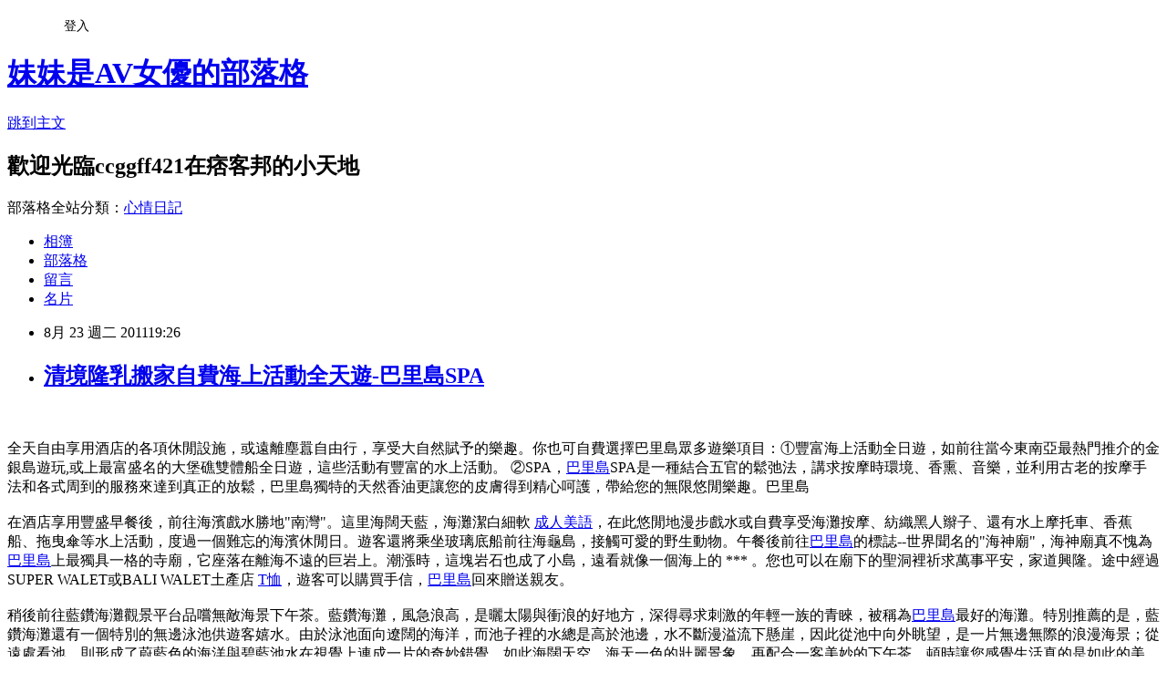

--- FILE ---
content_type: text/html; charset=utf-8
request_url: https://ccggff421.pixnet.net/blog/posts/7076644046
body_size: 35989
content:
<!DOCTYPE html><html lang="zh-TW"><head><meta charSet="utf-8"/><meta name="viewport" content="width=device-width, initial-scale=1"/><link rel="stylesheet" href="https://static.1px.tw/blog-next/_next/static/chunks/b1e52b495cc0137c.css" data-precedence="next"/><link rel="stylesheet" href="/fix.css?v=202601210112" type="text/css" data-precedence="medium"/><link rel="stylesheet" href="https://s3.1px.tw/blog/theme/choc/iframe-popup.css?v=202601210112" type="text/css" data-precedence="medium"/><link rel="stylesheet" href="https://s3.1px.tw/blog/theme/choc/plugins.min.css?v=202601210112" type="text/css" data-precedence="medium"/><link rel="stylesheet" href="https://s3.1px.tw/blog/theme/choc/openid-comment.css?v=202601210112" type="text/css" data-precedence="medium"/><link rel="stylesheet" href="https://s3.1px.tw/blog/theme/choc/style.min.css?v=202601210112" type="text/css" data-precedence="medium"/><link rel="stylesheet" href="https://s3.1px.tw/blog/theme/choc/main.min.css?v=202601210112" type="text/css" data-precedence="medium"/><link rel="stylesheet" href="https://pimg.1px.tw/ccggff421/assets/ccggff421.css?v=202601210112" type="text/css" data-precedence="medium"/><link rel="stylesheet" href="https://s3.1px.tw/blog/theme/choc/author-info.css?v=202601210112" type="text/css" data-precedence="medium"/><link rel="stylesheet" href="https://s3.1px.tw/blog/theme/choc/idlePop.min.css?v=202601210112" type="text/css" data-precedence="medium"/><link rel="preload" as="script" fetchPriority="low" href="https://static.1px.tw/blog-next/_next/static/chunks/94688e2baa9fea03.js"/><script src="https://static.1px.tw/blog-next/_next/static/chunks/41eaa5427c45ebcc.js" async=""></script><script src="https://static.1px.tw/blog-next/_next/static/chunks/e2c6231760bc85bd.js" async=""></script><script src="https://static.1px.tw/blog-next/_next/static/chunks/94bde6376cf279be.js" async=""></script><script src="https://static.1px.tw/blog-next/_next/static/chunks/426b9d9d938a9eb4.js" async=""></script><script src="https://static.1px.tw/blog-next/_next/static/chunks/turbopack-5021d21b4b170dda.js" async=""></script><script src="https://static.1px.tw/blog-next/_next/static/chunks/ff1a16fafef87110.js" async=""></script><script src="https://static.1px.tw/blog-next/_next/static/chunks/e308b2b9ce476a3e.js" async=""></script><script src="https://static.1px.tw/blog-next/_next/static/chunks/2bf79572a40338b7.js" async=""></script><script src="https://static.1px.tw/blog-next/_next/static/chunks/d3c6eed28c1dd8e2.js" async=""></script><script src="https://static.1px.tw/blog-next/_next/static/chunks/d4d39cfc2a072218.js" async=""></script><script src="https://static.1px.tw/blog-next/_next/static/chunks/6a5d72c05b9cd4ba.js" async=""></script><script src="https://static.1px.tw/blog-next/_next/static/chunks/8af6103cf1375f47.js" async=""></script><script src="https://static.1px.tw/blog-next/_next/static/chunks/60d08651d643cedc.js" async=""></script><script src="https://static.1px.tw/blog-next/_next/static/chunks/0ae21416dac1fa83.js" async=""></script><script src="https://static.1px.tw/blog-next/_next/static/chunks/6d1100e43ad18157.js" async=""></script><script src="https://static.1px.tw/blog-next/_next/static/chunks/87eeaf7a3b9005e8.js" async=""></script><script src="https://static.1px.tw/blog-next/_next/static/chunks/ed01c75076819ebd.js" async=""></script><script src="https://static.1px.tw/blog-next/_next/static/chunks/a4df8fc19a9a82e6.js" async=""></script><title>清境隆乳搬家自費海上活動全天遊-巴里島SPA</title><meta name="description" content="  全天自由享用酒店的各項休閒設施，或遠離塵囂自由行，享受大自然賦予的樂趣。你也可自費選擇巴里島眾多遊樂項目：①豐富海上活動全日遊，如前往當今東南亞最熱門推介的金銀島遊玩,或上最富盛名的大堡礁雙體船全日遊，這些活動有豐富的水上活動。 ②SPA，巴里島SPA是一種結合五官的鬆弛法，講求按摩時環境、香熏、音樂，並利用古老的按摩手法和各式周到的服務來達到真正的放鬆，巴里島獨特的天然香油更讓您的皮膚得到精心呵護，帶給您的無限悠閒樂趣。巴里島 在酒店享用豐盛早餐後，前往海濱戲水勝地&quot;南灣&quot;。這里海闊天藍，海灘潔白細軟 成人美語，在此悠閒地漫步戲水或自費享受海灘按摩、紡織黑人辮子、還有水上摩托車、香蕉船、拖曳傘等水上活動，度過一個難忘的海濱休閒日。遊客還將乘坐玻璃底船前往海龜島，接觸可愛的野生動物。午餐後前往巴里島的標誌--世界聞名的&quot;海神廟&quot;，海神廟真不愧為巴里島上最獨具一格的寺廟，它座落在離海不遠的巨岩上。潮漲時，這塊岩石也成了小島，遠看就像一個海上的 *** 。您也可以在廟下的聖洞裡祈求萬事平安，家道興隆。途中經過SUPER WALET或BALI WALET土產店 T恤，遊客可以購買手信，巴里島回來贈送親友。 稍後前往藍鑽海灘觀景平台品嚐無敵海景下午茶。藍鑽海灘，風急浪高，是曬太陽與衝浪的好地方，深得尋求刺激的年輕一族的青睞，被稱為巴里島最好的海灘。特別推薦的是，藍鑽海灘還有一個特別的無邊泳池供遊客嬉水。由於泳池面向遼闊的海洋，而池子裡的水總是高於池邊，水不斷漫溢流下懸崖，因此從池中向外眺望，是一片無邊無際的浪漫海景；從遠處看池，則形成了蔚藍色的海洋與碧藍池水在視覺上連成一片的奇妙錯覺。如此海闊天空、海天一色的壯麗景象，再配合一客美妙的下午茶，頓時讓您感覺生活真的是如此的美妙！"/><meta name="author" content="妹妹是AV女優的部落格"/><meta name="google-adsense-platform-account" content="pub-2647689032095179"/><meta name="fb:app_id" content="101730233200171"/><link rel="canonical" href="https://ccggff421.pixnet.net/blog/posts/7076644046"/><meta property="og:title" content="清境隆乳搬家自費海上活動全天遊-巴里島SPA"/><meta property="og:description" content="  全天自由享用酒店的各項休閒設施，或遠離塵囂自由行，享受大自然賦予的樂趣。你也可自費選擇巴里島眾多遊樂項目：①豐富海上活動全日遊，如前往當今東南亞最熱門推介的金銀島遊玩,或上最富盛名的大堡礁雙體船全日遊，這些活動有豐富的水上活動。 ②SPA，巴里島SPA是一種結合五官的鬆弛法，講求按摩時環境、香熏、音樂，並利用古老的按摩手法和各式周到的服務來達到真正的放鬆，巴里島獨特的天然香油更讓您的皮膚得到精心呵護，帶給您的無限悠閒樂趣。巴里島 在酒店享用豐盛早餐後，前往海濱戲水勝地&quot;南灣&quot;。這里海闊天藍，海灘潔白細軟 成人美語，在此悠閒地漫步戲水或自費享受海灘按摩、紡織黑人辮子、還有水上摩托車、香蕉船、拖曳傘等水上活動，度過一個難忘的海濱休閒日。遊客還將乘坐玻璃底船前往海龜島，接觸可愛的野生動物。午餐後前往巴里島的標誌--世界聞名的&quot;海神廟&quot;，海神廟真不愧為巴里島上最獨具一格的寺廟，它座落在離海不遠的巨岩上。潮漲時，這塊岩石也成了小島，遠看就像一個海上的 *** 。您也可以在廟下的聖洞裡祈求萬事平安，家道興隆。途中經過SUPER WALET或BALI WALET土產店 T恤，遊客可以購買手信，巴里島回來贈送親友。 稍後前往藍鑽海灘觀景平台品嚐無敵海景下午茶。藍鑽海灘，風急浪高，是曬太陽與衝浪的好地方，深得尋求刺激的年輕一族的青睞，被稱為巴里島最好的海灘。特別推薦的是，藍鑽海灘還有一個特別的無邊泳池供遊客嬉水。由於泳池面向遼闊的海洋，而池子裡的水總是高於池邊，水不斷漫溢流下懸崖，因此從池中向外眺望，是一片無邊無際的浪漫海景；從遠處看池，則形成了蔚藍色的海洋與碧藍池水在視覺上連成一片的奇妙錯覺。如此海闊天空、海天一色的壯麗景象，再配合一客美妙的下午茶，頓時讓您感覺生活真的是如此的美妙！"/><meta property="og:url" content="https://ccggff421.pixnet.net/blog/posts/7076644046"/><meta property="og:image" content="https://s3.1px.tw/blog/common/avatar/blog_cover_dark.jpg"/><meta property="og:type" content="article"/><meta name="twitter:card" content="summary_large_image"/><meta name="twitter:title" content="清境隆乳搬家自費海上活動全天遊-巴里島SPA"/><meta name="twitter:description" content="  全天自由享用酒店的各項休閒設施，或遠離塵囂自由行，享受大自然賦予的樂趣。你也可自費選擇巴里島眾多遊樂項目：①豐富海上活動全日遊，如前往當今東南亞最熱門推介的金銀島遊玩,或上最富盛名的大堡礁雙體船全日遊，這些活動有豐富的水上活動。 ②SPA，巴里島SPA是一種結合五官的鬆弛法，講求按摩時環境、香熏、音樂，並利用古老的按摩手法和各式周到的服務來達到真正的放鬆，巴里島獨特的天然香油更讓您的皮膚得到精心呵護，帶給您的無限悠閒樂趣。巴里島 在酒店享用豐盛早餐後，前往海濱戲水勝地&quot;南灣&quot;。這里海闊天藍，海灘潔白細軟 成人美語，在此悠閒地漫步戲水或自費享受海灘按摩、紡織黑人辮子、還有水上摩托車、香蕉船、拖曳傘等水上活動，度過一個難忘的海濱休閒日。遊客還將乘坐玻璃底船前往海龜島，接觸可愛的野生動物。午餐後前往巴里島的標誌--世界聞名的&quot;海神廟&quot;，海神廟真不愧為巴里島上最獨具一格的寺廟，它座落在離海不遠的巨岩上。潮漲時，這塊岩石也成了小島，遠看就像一個海上的 *** 。您也可以在廟下的聖洞裡祈求萬事平安，家道興隆。途中經過SUPER WALET或BALI WALET土產店 T恤，遊客可以購買手信，巴里島回來贈送親友。 稍後前往藍鑽海灘觀景平台品嚐無敵海景下午茶。藍鑽海灘，風急浪高，是曬太陽與衝浪的好地方，深得尋求刺激的年輕一族的青睞，被稱為巴里島最好的海灘。特別推薦的是，藍鑽海灘還有一個特別的無邊泳池供遊客嬉水。由於泳池面向遼闊的海洋，而池子裡的水總是高於池邊，水不斷漫溢流下懸崖，因此從池中向外眺望，是一片無邊無際的浪漫海景；從遠處看池，則形成了蔚藍色的海洋與碧藍池水在視覺上連成一片的奇妙錯覺。如此海闊天空、海天一色的壯麗景象，再配合一客美妙的下午茶，頓時讓您感覺生活真的是如此的美妙！"/><meta name="twitter:image" content="https://s3.1px.tw/blog/common/avatar/blog_cover_dark.jpg"/><link rel="icon" href="/favicon.ico?favicon.a62c60e0.ico" sizes="32x32" type="image/x-icon"/><script src="https://static.1px.tw/blog-next/_next/static/chunks/a6dad97d9634a72d.js" noModule=""></script></head><body><!--$--><!--/$--><!--$?--><template id="B:0"></template><!--/$--><script>requestAnimationFrame(function(){$RT=performance.now()});</script><script src="https://static.1px.tw/blog-next/_next/static/chunks/94688e2baa9fea03.js" id="_R_" async=""></script><div hidden id="S:0"><script id="pixnet-vars">
        window.PIXNET = {
          post_id: "7076644046",
          name: "ccggff421",
          user_id: 0,
          blog_id: "2830507",
          display_ads: true,
          ad_options: {"chictrip":false}
        };
      </script><script type="text/javascript" src="https://code.jquery.com/jquery-latest.min.js"></script><script id="json-ld-article-script" type="application/ld+json">{"@context":"https:\u002F\u002Fschema.org","@type":"BlogPosting","isAccessibleForFree":true,"mainEntityOfPage":{"@type":"WebPage","@id":"https:\u002F\u002Fccggff421.pixnet.net\u002Fblog\u002Fposts\u002F7076644046"},"headline":"清境隆乳搬家自費海上活動全天遊-巴里島SPA","description":"\u003Cbr\u003E&#13; \u003Cbr\u003E&#13; 全天自由享用酒店的各項休閒設施，或遠離塵囂自由行，享受大自然賦予的樂趣。你也可自費選擇巴里島眾多遊樂項目：①豐富海上活動全日遊，如前往當今東南亞最熱門推介的金銀島遊玩,或上最富盛名的大堡礁雙體船全日遊，這些活動有豐富的水上活動。 ②SPA，\u003Cfont color=\"#555555\"\u003E巴里島\u003C\u002Ffont\u003ESPA是一種結合五官的鬆弛法，講求按摩時環境、香熏、音樂，並利用古老的按摩手法和各式周到的服務來達到真正的放鬆，巴里島獨特的天然香油更讓您的皮膚得到精心呵護，帶給您的無限悠閒樂趣。巴里島 \u003Cbr\u003E在酒店享用豐盛早餐後，前往海濱戲水勝地\"南灣\"。這里海闊天藍，海灘潔白細軟 \u003Cfont color=\"#555555\"\u003E成人美語\u003C\u002Ffont\u003E，在此悠閒地漫步戲水或自費享受海灘按摩、紡織黑人辮子、還有水上摩托車、香蕉船、拖曳傘等水上活動，度過一個難忘的海濱休閒日。遊客還將乘坐玻璃底船前往海龜島，接觸可愛的野生動物。午餐後前往\u003Cfont color=\"#555555\"\u003E巴里島\u003C\u002Ffont\u003E的標誌--世界聞名的\"海神廟\"，海神廟真不愧為\u003Cfont color=\"#555555\"\u003E巴里島\u003C\u002Ffont\u003E上最獨具一格的寺廟，它座落在離海不遠的巨岩上。潮漲時，這塊岩石也成了小島，遠看就像一個海上的 *** 。您也可以在廟下的聖洞裡祈求萬事平安，家道興隆。途中經過SUPER WALET或BALI WALET土產店 \u003Cfont color=\"#555555\"\u003ET恤\u003C\u002Ffont\u003E，遊客可以購買手信，\u003Cfont color=\"#555555\"\u003E巴里島\u003C\u002Ffont\u003E回來贈送親友。 \u003Cbr\u003E稍後前往藍鑽海灘觀景平台品嚐無敵海景下午茶。藍鑽海灘，風急浪高，是曬太陽與衝浪的好地方，深得尋求刺激的年輕一族的青睞，被稱為\u003Cfont color=\"#555555\"\u003E巴里島\u003C\u002Ffont\u003E最好的海灘。特別推薦的是，藍鑽海灘還有一個特別的無邊泳池供遊客嬉水。由於泳池面向遼闊的海洋，而池子裡的水總是高於池邊，水不斷漫溢流下懸崖，因此從池中向外眺望，是一片無邊無際的浪漫海景；從遠處看池，則形成了蔚藍色的海洋與碧藍池水在視覺上連成一片的奇妙錯覺。如此海闊天空、海天一色的壯麗景象，再配合一客美妙的下午茶，頓時讓您感覺生活真的是如此的美妙！","articleBody":"\u003Cbr\u003E\r\n\r\n\u003Cp\u003E全天自由享用酒店的各項休閒設施，或遠離塵囂自由行，享受大自然賦予的樂趣。你也可自費選擇巴里島眾多遊樂項目：①豐富海上活動全日遊，如前往當今東南亞最熱門推介的金銀島遊玩,或上最富盛名的大堡礁雙體船全日遊，這些活動有豐富的水上活動。 ②SPA，\u003Ca href=\"http:\u002F\u002Fwww.hapli.org.tw\"\u003E\u003Cfont color=\"#555555\"\u003E巴里島\u003C\u002Ffont\u003E\u003C\u002Fa\u003ESPA是一種結合五官的鬆弛法，講求按摩時環境、香熏、音樂，並利用古老的按摩手法和各式周到的服務來達到真正的放鬆，巴里島獨特的天然香油更讓您的皮膚得到精心呵護，帶給您的無限悠閒樂趣。巴里島 \u003Cbr \u002F\u003E\u003Cbr\u003E在酒店享用豐盛早餐後，前往海濱戲水勝地&quot;南灣&quot;。這里海闊天藍，海灘潔白細軟 \u003Ca href=\"http:\u002F\u002Fwww.academy.com.tw\"\u003E\u003Cfont color=\"#555555\"\u003E成人美語\u003C\u002Ffont\u003E\u003C\u002Fa\u003E，在此悠閒地漫步戲水或自費享受海灘按摩、紡織黑人辮子、還有水上摩托車、香蕉船、拖曳傘等水上活動，度過一個難忘的海濱休閒日。遊客還將乘坐玻璃底船前往海龜島，接觸可愛的野生動物。午餐後前往\u003Ca href=\"http:\u002F\u002Fwww.bbali.org.tw\"\u003E\u003Cfont color=\"#555555\"\u003E巴里島\u003C\u002Ffont\u003E\u003C\u002Fa\u003E的標誌--世界聞名的&quot;海神廟&quot;，海神廟真不愧為\u003Ca href=\"http:\u002F\u002Fwww.bbali.org.tw\"\u003E\u003Cfont color=\"#555555\"\u003E巴里島\u003C\u002Ffont\u003E\u003C\u002Fa\u003E上最獨具一格的寺廟，它座落在離海不遠的巨岩上。潮漲時，這塊岩石也成了小島，遠看就像一個海上的 *** 。您也可以在廟下的聖洞裡祈求萬事平安，家道興隆。途中經過SUPER WALET或BALI WALET土產店 \u003Ca href=\"http:\u002F\u002Fmit-tshirt-polo.com.tw\"\u003E\u003Cfont color=\"#555555\"\u003ET恤\u003C\u002Ffont\u003E\u003C\u002Fa\u003E，遊客可以購買手信，\u003Ca href=\"http:\u002F\u002Fwww.oceantravel.com.tw\"\u003E\u003Cfont color=\"#555555\"\u003E巴里島\u003C\u002Ffont\u003E\u003C\u002Fa\u003E回來贈送親友。 \u003Cbr \u002F\u003E\u003Cbr\u003E稍後前往藍鑽海灘觀景平台品嚐無敵海景下午茶。藍鑽海灘，風急浪高，是曬太陽與衝浪的好地方，深得尋求刺激的年輕一族的青睞，被稱為\u003Ca href=\"http:\u002F\u002Fwww.missb.org.tw\"\u003E\u003Cfont color=\"#555555\"\u003E巴里島\u003C\u002Ffont\u003E\u003C\u002Fa\u003E最好的海灘。特別推薦的是，藍鑽海灘還有一個特別的無邊泳池供遊客嬉水。由於泳池面向遼闊的海洋，而池子裡的水總是高於池邊，水不斷漫溢流下懸崖，因此從池中向外眺望，是一片無邊無際的浪漫海景；從遠處看池，則形成了蔚藍色的海洋與碧藍池水在視覺上連成一片的奇妙錯覺。如此海闊天空、海天一色的壯麗景象，再配合一客美妙的下午茶，頓時讓您感覺生活真的是如此的美妙！\u003C\u002Fp\u003E\r\n\r\n\u003Cp\u003E\u003Ca href=\"http:\u002F\u002Fwww.hapli.org.tw\"\u003E\u003Cfont color=\"#555555\"\u003E巴里島\u003C\u002Ffont\u003E\u003C\u002Fa\u003E全天自由活動（自費海上活動全天遊-\u003Ca href=\"http:\u002F\u002Fwww.hapli.org.tw\"\u003E\u003Cfont color=\"#555555\"\u003E巴里島\u003C\u002Ffont\u003E\u003C\u002Fa\u003ESPA）\u003C\u002Fp\u003E\r\n\r\n好站推薦：\n\u003Cmarquee scrollAmount=1 height=\"20\" width=150  align=middle\u003E\n\n\u003Ca href=\"http:\u002F\u002Fwww.goldfashion.hk\u002Fbbs\u002Fviewthread.php?tid=1262291&extra=page%3D1&frombbs=1\" target=\"_blank\"\u003E\u003Cfont color=\"#FFFFFF\"\u003E清境隆乳搬家酒電波拉皮 豐胸的實質\u003C\u002Ffont\u003E\u003C\u002Fa\u003E\n\n\u003Ca href=\"http:\u002F\u002Fwww.alled.org.tw\u002F\"\u003E\u003Cfont color=\"#FFFFFF\"\u003ELED\u003C\u002Ffont\u003E\u003C\u002Fa\u003E\n\u003Ca href=\"http:\u002F\u002Fteeth.org.tw\u002F\"\u003E\u003Cfont color=\"#FFFFFF\"\u003E植牙\u003C\u002Ffont\u003E\u003C\u002Fa\u003E\n\u003Ca href=\"http:\u002F\u002Fwww.xyzseo.com.tw\u002F\"\u003E\u003Cfont color=\"#FFFFFF\"\u003Eseo\u003C\u002Ffont\u003E\u003C\u002Fa\u003E\n\u003Ca href=\"http:\u002F\u002Fwww.unuo.org.tw\u002Fxt\u002F\"\u003E\u003Cfont color=\"#FFFFFF\"\u003E系統家具\u003C\u002Ffont\u003E\u003C\u002Fa\u003E\n\u003Ca href=\"http:\u002F\u002Fwww.godiy.org.tw\u002F\"\u003E\u003Cfont color=\"#FFFFFF\"\u003E留學\u003C\u002Ffont\u003E\u003C\u002Fa\u003E\n\u003Ca href=\"http:\u002F\u002Fwww.twhot.org.tw\u002F\"\u003E\u003Cfont color=\"#FFFFFF\"\u003E酒店經紀\u003C\u002Ffont\u003E\u003C\u002Fa\u003E\n\u003Ca href=\"http:\u002F\u002Fwww.ilikein.org.tw\u002F\"\u003E\u003Cfont color=\"#FFFFFF\"\u003E黑眼圈\u003C\u002Ffont\u003E\u003C\u002Fa\u003E\n\u003Ca href=\"http:\u002F\u002Fwww.fnce.org.tw\u002F\"\u003E\u003Cfont color=\"#FFFFFF\"\u003E清境民宿\u003C\u002Ffont\u003E\u003C\u002Fa\u003E\n\u003Ca href=\"http:\u002F\u002Fyapoo.org.tw\u002F\"\u003E\u003Cfont color=\"#FFFFFF\"\u003E隆乳\u003C\u002Ffont\u003E\u003C\u002Fa\u003E\n\u003Ca href=\"http:\u002F\u002Fwww.tmgb.org.tw\u002F\"\u003E\u003Cfont color=\"#FFFFFF\"\u003E未上市\u003C\u002Ffont\u003E\u003C\u002Fa\u003E\n\u003Ca href=\"http:\u002F\u002Fwww.zxs.org.tw\u002F\"\u003E\u003Cfont color=\"#FFFFFF\"\u003E徵信社\u003C\u002Ffont\u003E\u003C\u002Fa\u003E\n\u003Ca href=\"http:\u002F\u002Fwww.fuwd.org.tw\u002F\"\u003E\u003Cfont color=\"#FFFFFF\"\u003E搬家\u003C\u002Ffont\u003E\u003C\u002Fa\u003E\n\u003Ca href=\"http:\u002F\u002Fwww.qjwn.org.tw\u002F\"\u003E\u003Cfont color=\"#FFFFFF\"\u003E清境\u003C\u002Ffont\u003E\u003C\u002Fa\u003E\n\u003Ca href=\"http:\u002F\u002Fwww.shinybeauty.tw\u002F\"\u003E\u003Cfont color=\"#FFFFFF\"\u003E飛梭雷射\u003C\u002Ffont\u003E\u003C\u002Fa\u003E\n\u003Ca href=\"http:\u002F\u002Fwww.li-lai.com\u002F\"\u003E\u003Cfont color=\"#FFFFFF\"\u003E輪胎\u003C\u002Ffont\u003E\u003C\u002Fa\u003E\n\u003Ca href=\"http:\u002F\u002Fwww.aoim.org.tw\u002Fauto\u002F\"\u003E\u003Cfont color=\"#FFFFFF\"\u003E自動化\u003C\u002Ffont\u003E\u003C\u002Fa\u003E\n\u003Ca href=\"http:\u002F\u002Fray.twweb.net.tw\u002F\"\u003E\u003Cfont color=\"#FFFFFF\"\u003E隔熱紙\u003C\u002Ffont\u003E\u003C\u002Fa\u003E\n\u003Ca href=\"http:\u002F\u002Fwww.hafoun.com\u002F\"\u003E\u003Cfont color=\"#FFFFFF\"\u003E市场研究\u003C\u002Ffont\u003E\u003C\u002Fa\u003E\n\u003Ca href=\"http:\u002F\u002Fwww.kvilla.org.tw\u002F\"\u003E\u003Cfont color=\"#FFFFFF\"\u003E日月潭\u003C\u002Ffont\u003E\u003C\u002Fa\u003E\n\u003Ca href=\"http:\u002F\u002Fdoktornails.com.tw\u002F\"\u003E\u003Cfont color=\"#FFFFFF\"\u003E甲溝炎\u003C\u002Ffont\u003E\u003C\u002Fa\u003E\n\u003Ca href=\"http:\u002F\u002Fwww.ecgroup.com.tw\u002Fdnkc\u002F\"\u003E\u003Cfont color=\"#FFFFFF\"\u003E電腦課程\u003C\u002Ffont\u003E\u003C\u002Fa\u003E\n\u003Ca href=\"http:\u002F\u002Fdahou.mlhd.org.tw\u002F\"\u003E\u003Cfont color=\"#FFFFFF\"\u003E宜蘭民宿\u003C\u002Ffont\u003E\u003C\u002Fa\u003E\n\u003Ca href=\"http:\u002F\u002Fwww.dajyi.com.tw\u002F\"\u003E\u003Cfont color=\"#FFFFFF\"\u003E抽水肥\u003C\u002Ffont\u003E\u003C\u002Fa\u003E\n\u003Ca href=\"http:\u002F\u002Fwww.gdr.org.tw\u002Fsitem8.html\"\u003E\u003Cfont color=\"#FFFFFF\"\u003E隆鼻\u003C\u002Ffont\u003E\u003C\u002Fa\u003E\n\u003Ca href=\"http:\u002F\u002Fwww.dr-shine.com.tw\u002F\"\u003E\u003Cfont color=\"#FFFFFF\"\u003E醫學美容\u003C\u002Ffont\u003E\u003C\u002Fa\u003E\n\u003Ca href=\"http:\u002F\u002Fwww.hrno.org.tw\u002F\"\u003E\u003Cfont color=\"#FFFFFF\"\u003E未上市\u003C\u002Ffont\u003E\u003C\u002Fa\u003E\n\u003Ca href=\"http:\u002F\u002Fdrteeth.org.tw\u002F\"\u003E\u003Cfont color=\"#FFFFFF\"\u003E牙周病\u003C\u002Ffont\u003E\u003C\u002Fa\u003E\n\u003Ca href=\"http:\u002F\u002Fwww.ycln.org.tw\u002F\"\u003E\u003Cfont color=\"#FFFFFF\"\u003E清潔公司\u003C\u002Ffont\u003E\u003C\u002Fa\u003E\n\u003Ca href=\"http:\u002F\u002Fbhome.llbu.org.tw\u002F\"\u003E\u003Cfont color=\"#FFFFFF\"\u003E宜蘭民宿\u003C\u002Ffont\u003E\u003C\u002Fa\u003E\n\u003Ca href=\"http:\u002F\u002Fwww.hapli.org.tw\u002Fsinfo6.html\"\u003E\u003Cfont color=\"#FFFFFF\"\u003E韓國旅遊\u003C\u002Ffont\u003E\u003C\u002Fa\u003E\n\u003Ca href=\"http:\u002F\u002Fwww.bli17.org.tw\u002F\"\u003E\u003Cfont color=\"#FFFFFF\"\u003E小琉球民宿\u003C\u002Ffont\u003E\u003C\u002Fa\u003E\n\u003Ca href=\"http:\u002F\u002Fwww.sintw.org.tw\u002F\"\u003E\u003Cfont color=\"#FFFFFF\"\u003E飛梭雷射\u003C\u002Ffont\u003E\u003C\u002Fa\u003E\n\u003Ca href=\"http:\u002F\u002Fwww.dr-shine.tw\u002Fqcd\u002F\"\u003E\u003Cfont color=\"#FFFFFF\"\u003E青春痘\u003C\u002Ffont\u003E\u003C\u002Fa\u003E\n\u003Ca href=\"http:\u002F\u002Fwww.29900922.com.tw\u002F\"\u003E\u003Cfont color=\"#FFFFFF\"\u003E當鋪\u003C\u002Ffont\u003E\u003C\u002Fa\u003E\n\u003Ca href=\"http:\u002F\u002Fwww.oceantravel.com.tw\u002F\"\u003E\u003Cfont color=\"#FFFFFF\"\u003E長灘島\u003C\u002Ffont\u003E\u003C\u002Fa\u003E\n\u003Ca href=\"http:\u002F\u002Fwww.twofish.com.tw\u002F\"\u003E\u003Cfont color=\"#FFFFFF\"\u003E雞精\u003C\u002Ffont\u003E\u003C\u002Fa\u003E\n\u003Ca href=\"http:\u002F\u002Fxbank.org.tw\u002Ffd\u002F\"\u003E\u003Cfont color=\"#FFFFFF\"\u003E房貸\u003C\u002Ffont\u003E\u003C\u002Fa\u003E\n\u003Ca href=\"http:\u002F\u002Ffash.stgoo.org.tw\u002F\"\u003E\u003Cfont color=\"#FFFFFF\"\u003E花蓮民宿\u003C\u002Ffont\u003E\u003C\u002Fa\u003E\n\u003Ca href=\"http:\u002F\u002Frkw.bthai.org.tw\u002F\"\u003E\u003Cfont color=\"#FFFFFF\"\u003E白蟻\u003C\u002Ffont\u003E\u003C\u002Fa\u003E\n\u003Ca href=\"http:\u002F\u002Fwww.zfdp.org.tw\u002F\"\u003E\u003Cfont color=\"#FFFFFF\"\u003E汽車借款\u003C\u002Ffont\u003E\u003C\u002Fa\u003E\n\u003Ca href=\"http:\u002F\u002Fwww.we888.tw\u002F\"\u003E\u003Cfont color=\"#FFFFFF\"\u003E禮品\u003C\u002Ffont\u003E\u003C\u002Fa\u003E\n\u003Ca href=\"http:\u002F\u002Fadds.jingcai-1.tw\u002F\"\u003E\u003Cfont color=\"#FFFFFF\"\u003E台中室內設計\u003C\u002Ffont\u003E\u003C\u002Fa\u003E\n\u003Ca href=\"http:\u002F\u002Fwww.cleanstar.com.tw\u002F\"\u003E\u003Cfont color=\"#FFFFFF\"\u003E流動廁所\u003C\u002Ffont\u003E\u003C\u002Fa\u003E\n\u003Ca href=\"http:\u002F\u002Fwww.ntist.org.tw\u002Fsitem4.html\"\u003E\u003Cfont color=\"#FFFFFF\"\u003E齒顎矯正\u003C\u002Ffont\u003E\u003C\u002Fa\u003E\n\u003Ca href=\"http:\u002F\u002Fwww.av-777.org.tw\u002F\"\u003E\u003Cfont color=\"#FFFFFF\"\u003EAV\u003C\u002Ffont\u003E\u003C\u002Fa\u003E\n\u003Ca href=\"http:\u002F\u002Fcsdg.alled.org.tw\u002F\"\u003E\u003Cfont color=\"#FFFFFF\"\u003E飲水機\u003C\u002Ffont\u003E\u003C\u002Fa\u003E\n\u003Ca href=\"http:\u002F\u002Fmoney.29900922.com.tw\u002F\"\u003E\u003Cfont color=\"#FFFFFF\"\u003E票貼\u003C\u002Ffont\u003E\u003C\u002Fa\u003E\n\u003Ca href=\"http:\u002F\u002Fwww.zeniths.com.tw\u002F\"\u003E\u003Cfont color=\"#FFFFFF\"\u003E室內設計\u003C\u002Ffont\u003E\u003C\u002Fa\u003E\n\u003Ca href=\"http:\u002F\u002Fwww.udrn.org.tw\u002Ftz\u002F\"\u003E\u003Cfont color=\"#FFFFFF\"\u003E台中診所\u003C\u002Ffont\u003E\u003C\u002Fa\u003E\n\u003Ca href=\"http:\u002F\u002Fwww.clhc.org.tw\u002F\"\u003E\u003Cfont color=\"#FFFFFF\"\u003E植牙\u003C\u002Ffont\u003E\u003C\u002Fa\u003E\n\u003Ca href=\"http:\u002F\u002Fwww.drrm.org.tw\u002F\"\u003E\u003Cfont color=\"#FFFFFF\"\u003E隆乳\u003C\u002Ffont\u003E\u003C\u002Fa\u003E\n\u003Ca href=\"http:\u002F\u002Fwww.dr-shine.tw\u002Fmeso\u002F\"\u003E\u003Cfont color=\"#FFFFFF\"\u003E電波拉皮\u003C\u002Ffont\u003E\u003C\u002Fa\u003E\n\u003Ca href=\"http:\u002F\u002Fwww.qdh.org.tw\u002F\"\u003E\u003Cfont color=\"#FFFFFF\"\u003E清潔公司\u003C\u002Ffont\u003E\u003C\u002Fa\u003E\n\u003Ca href=\"http:\u002F\u002Fwww.yilanminsu-303.com\u002F\"\u003E\u003Cfont color=\"#FFFFFF\"\u003E宜蘭民宿\u003C\u002Ffont\u003E\u003C\u002Fa\u003E\n\u003Ca href=\"http:\u002F\u002Fcm.pbank.org.tw\u002F\"\u003E\u003Cfont color=\"#FFFFFF\"\u003E除毛\u003C\u002Ffont\u003E\u003C\u002Fa\u003E\n\u003Ca href=\"http:\u002F\u002Fwww.nicc.org.tw\u002F\"\u003E\u003Cfont color=\"#FFFFFF\"\u003E雷射溶脂\u003C\u002Ffont\u003E\u003C\u002Fa\u003E\n\u003Ca href=\"http:\u002F\u002Fwww.hapli.org.tw\u002F\"\u003E\u003Cfont color=\"#FFFFFF\"\u003E巴里島\u003C\u002Ffont\u003E\u003C\u002Fa\u003E\n\u003Ca href=\"http:\u002F\u002Fwww.gdr.org.tw\u002F\"\u003E\u003Cfont color=\"#FFFFFF\"\u003E微晶瓷\u003C\u002Ffont\u003E\u003C\u002Fa\u003E\n\u003Ca href=\"http:\u002F\u002Fpuma.lv-chanel.tw\u002F\"\u003E\u003Cfont color=\"#FFFFFF\"\u003E包包\u003C\u002Ffont\u003E\u003C\u002Fa\u003E\n\u003Ca href=\"http:\u002F\u002Frent.verycars.com.tw\u002F\"\u003E\u003Cfont color=\"#FFFFFF\"\u003E租車\u003C\u002Ffont\u003E\u003C\u002Fa\u003E\n\u003Ca href=\"http:\u002F\u002Fhair.nicc.org.tw\u002F\"\u003E\u003Cfont color=\"#FFFFFF\"\u003E除毛\u003C\u002Ffont\u003E\u003C\u002Fa\u003E\n\u003Ca href=\"http:\u002F\u002Fwww.drrabbit.com.tw\u002F\"\u003E\u003Cfont color=\"#FFFFFF\"\u003E牙齒矯正\u003C\u002Ffont\u003E\u003C\u002Fa\u003E\n\u003Ca href=\"http:\u002F\u002Fwww.easybank.com.tw\u002F\"\u003E\u003Cfont color=\"#FFFFFF\"\u003E貸款\u003C\u002Ffont\u003E\u003C\u002Fa\u003E\n\u003Ca href=\"http:\u002F\u002Fwww.slasik.org.tw\u002F\"\u003E\u003Cfont color=\"#FFFFFF\"\u003E近視雷射\u003C\u002Ffont\u003E\u003C\u002Fa\u003E\n\u003Ca href=\"http:\u002F\u002Fwww.tshirt-polo.com.tw\u002Ftshirt\u002F\"\u003E\u003Cfont color=\"#FFFFFF\"\u003E團體服\u003C\u002Ffont\u003E\u003C\u002Fa\u003E\n\u003Ca href=\"http:\u002F\u002Fwww.shinybeauty.tw\u002Frd\u002F\"\u003E\u003Cfont color=\"#FFFFFF\"\u003E肉毒桿菌\u003C\u002Ffont\u003E\u003C\u002Fa\u003E\n\u003Ca href=\"http:\u002F\u002Fwww.yhy.org.tw\u002F\"\u003E\u003Cfont color=\"#FFFFFF\"\u003E自體脂肪\u003C\u002Ffont\u003E\u003C\u002Fa\u003E\n\u003Ca href=\"http:\u002F\u002Ft-shirt-polo.com.tw\u002F\"\u003E\u003Cfont color=\"#FFFFFF\"\u003EPOLO衫\u003C\u002Ffont\u003E\u003C\u002Fa\u003E\n\u003Ca href=\"http:\u002F\u002Fwww.eastern-herb.com.tw\u002F\"\u003E\u003Cfont color=\"#FFFFFF\"\u003E減肥\u003C\u002Ffont\u003E\u003C\u002Fa\u003E\n\u003Ca href=\"http:\u002F\u002Fwww.jcme.org.tw\u002F\"\u003E\u003Cfont color=\"#FFFFFF\"\u003E竹南搬家\u003C\u002Ffont\u003E\u003C\u002Fa\u003E\n\u003Ca href=\"http:\u002F\u002Fwww.bbali.org.tw\u002F\"\u003E\u003Cfont color=\"#FFFFFF\"\u003E巴里島\u003C\u002Ffont\u003E\u003C\u002Fa\u003E\n\u003Ca href=\"http:\u002F\u002Flv.lv-8699.tw\u002F\"\u003E\u003Cfont color=\"#FFFFFF\"\u003Elv\u003C\u002Ffont\u003E\u003C\u002Fa\u003E\n\u003Ca href=\"http:\u002F\u002Fbs.avig.org.tw\u002F\"\u003E\u003Cfont color=\"#FFFFFF\"\u003E台北樂隊\u003C\u002Ffont\u003E\u003C\u002Fa\u003E\n\u003Ca href=\"http:\u002F\u002Fwww.zjys.org.tw\u002F\"\u003E\u003Cfont color=\"#FFFFFF\"\u003E防水\u003C\u002Ffont\u003E\u003C\u002Fa\u003E\n\u003Ca href=\"http:\u002F\u002Fwww.btyf.org.tw\u002F\"\u003E\u003Cfont color=\"#FFFFFF\"\u003E隆鼻\u003C\u002Ffont\u003E\u003C\u002Fa\u003E\n\u003Ca href=\"http:\u002F\u002Fwww.ilikein.org.tw\u002Fprp\u002F\"\u003E\u003Cfont color=\"#FFFFFF\"\u003Eprp\u003C\u002Ffont\u003E\u003C\u002Fa\u003E\n\u003Ca href=\"http:\u002F\u002Fwww.qinnz.org.tw\u002F\"\u003E\u003Cfont color=\"#FFFFFF\"\u003E清境民宿\u003C\u002Ffont\u003E\u003C\u002Fa\u003E\n\u003Ca href=\"http:\u002F\u002Fwww.ysjj.org.tw\u002F\"\u003E\u003Cfont color=\"#FFFFFF\"\u003E二手家具\u003C\u002Ffont\u003E\u003C\u002Fa\u003E\n\u003C\u002Fmarquee\u003E","image":[],"author":{"@type":"Person","name":"妹妹是AV女優的部落格","url":"https:\u002F\u002Fwww.pixnet.net\u002Fpcard\u002Fccggff421"},"publisher":{"@type":"Organization","name":"妹妹是AV女優的部落格","logo":{"@type":"ImageObject","url":"https:\u002F\u002Fs3.1px.tw\u002Fblog\u002Fcommon\u002Favatar\u002Fblog_cover_dark.jpg"}},"datePublished":"2011-08-23T11:26:12.000Z","dateModified":"","keywords":[],"articleSection":"美容彩妝"}</script><template id="P:1"></template><template id="P:2"></template><template id="P:3"></template><section aria-label="Notifications alt+T" tabindex="-1" aria-live="polite" aria-relevant="additions text" aria-atomic="false"></section></div><script>(self.__next_f=self.__next_f||[]).push([0])</script><script>self.__next_f.push([1,"1:\"$Sreact.fragment\"\n3:I[39756,[\"https://static.1px.tw/blog-next/_next/static/chunks/ff1a16fafef87110.js\",\"https://static.1px.tw/blog-next/_next/static/chunks/e308b2b9ce476a3e.js\"],\"default\"]\n4:I[53536,[\"https://static.1px.tw/blog-next/_next/static/chunks/ff1a16fafef87110.js\",\"https://static.1px.tw/blog-next/_next/static/chunks/e308b2b9ce476a3e.js\"],\"default\"]\n6:I[97367,[\"https://static.1px.tw/blog-next/_next/static/chunks/ff1a16fafef87110.js\",\"https://static.1px.tw/blog-next/_next/static/chunks/e308b2b9ce476a3e.js\"],\"OutletBoundary\"]\n8:I[97367,[\"https://static.1px.tw/blog-next/_next/static/chunks/ff1a16fafef87110.js\",\"https://static.1px.tw/blog-next/_next/static/chunks/e308b2b9ce476a3e.js\"],\"ViewportBoundary\"]\na:I[97367,[\"https://static.1px.tw/blog-next/_next/static/chunks/ff1a16fafef87110.js\",\"https://static.1px.tw/blog-next/_next/static/chunks/e308b2b9ce476a3e.js\"],\"MetadataBoundary\"]\nc:I[63491,[\"https://static.1px.tw/blog-next/_next/static/chunks/2bf79572a40338b7.js\",\"https://static.1px.tw/blog-next/_next/static/chunks/d3c6eed28c1dd8e2.js\"],\"default\"]\n:HL[\"https://static.1px.tw/blog-next/_next/static/chunks/b1e52b495cc0137c.css\",\"style\"]\n"])</script><script>self.__next_f.push([1,"0:{\"P\":null,\"b\":\"Fh5CEL29DpBu-3dUnujtG\",\"c\":[\"\",\"blog\",\"posts\",\"7076644046\"],\"q\":\"\",\"i\":false,\"f\":[[[\"\",{\"children\":[\"blog\",{\"children\":[\"posts\",{\"children\":[[\"id\",\"7076644046\",\"d\"],{\"children\":[\"__PAGE__\",{}]}]}]}]},\"$undefined\",\"$undefined\",true],[[\"$\",\"$1\",\"c\",{\"children\":[[[\"$\",\"script\",\"script-0\",{\"src\":\"https://static.1px.tw/blog-next/_next/static/chunks/d4d39cfc2a072218.js\",\"async\":true,\"nonce\":\"$undefined\"}],[\"$\",\"script\",\"script-1\",{\"src\":\"https://static.1px.tw/blog-next/_next/static/chunks/6a5d72c05b9cd4ba.js\",\"async\":true,\"nonce\":\"$undefined\"}],[\"$\",\"script\",\"script-2\",{\"src\":\"https://static.1px.tw/blog-next/_next/static/chunks/8af6103cf1375f47.js\",\"async\":true,\"nonce\":\"$undefined\"}]],\"$L2\"]}],{\"children\":[[\"$\",\"$1\",\"c\",{\"children\":[null,[\"$\",\"$L3\",null,{\"parallelRouterKey\":\"children\",\"error\":\"$undefined\",\"errorStyles\":\"$undefined\",\"errorScripts\":\"$undefined\",\"template\":[\"$\",\"$L4\",null,{}],\"templateStyles\":\"$undefined\",\"templateScripts\":\"$undefined\",\"notFound\":\"$undefined\",\"forbidden\":\"$undefined\",\"unauthorized\":\"$undefined\"}]]}],{\"children\":[[\"$\",\"$1\",\"c\",{\"children\":[null,[\"$\",\"$L3\",null,{\"parallelRouterKey\":\"children\",\"error\":\"$undefined\",\"errorStyles\":\"$undefined\",\"errorScripts\":\"$undefined\",\"template\":[\"$\",\"$L4\",null,{}],\"templateStyles\":\"$undefined\",\"templateScripts\":\"$undefined\",\"notFound\":\"$undefined\",\"forbidden\":\"$undefined\",\"unauthorized\":\"$undefined\"}]]}],{\"children\":[[\"$\",\"$1\",\"c\",{\"children\":[null,[\"$\",\"$L3\",null,{\"parallelRouterKey\":\"children\",\"error\":\"$undefined\",\"errorStyles\":\"$undefined\",\"errorScripts\":\"$undefined\",\"template\":[\"$\",\"$L4\",null,{}],\"templateStyles\":\"$undefined\",\"templateScripts\":\"$undefined\",\"notFound\":\"$undefined\",\"forbidden\":\"$undefined\",\"unauthorized\":\"$undefined\"}]]}],{\"children\":[[\"$\",\"$1\",\"c\",{\"children\":[\"$L5\",[[\"$\",\"link\",\"0\",{\"rel\":\"stylesheet\",\"href\":\"https://static.1px.tw/blog-next/_next/static/chunks/b1e52b495cc0137c.css\",\"precedence\":\"next\",\"crossOrigin\":\"$undefined\",\"nonce\":\"$undefined\"}],[\"$\",\"script\",\"script-0\",{\"src\":\"https://static.1px.tw/blog-next/_next/static/chunks/0ae21416dac1fa83.js\",\"async\":true,\"nonce\":\"$undefined\"}],[\"$\",\"script\",\"script-1\",{\"src\":\"https://static.1px.tw/blog-next/_next/static/chunks/6d1100e43ad18157.js\",\"async\":true,\"nonce\":\"$undefined\"}],[\"$\",\"script\",\"script-2\",{\"src\":\"https://static.1px.tw/blog-next/_next/static/chunks/87eeaf7a3b9005e8.js\",\"async\":true,\"nonce\":\"$undefined\"}],[\"$\",\"script\",\"script-3\",{\"src\":\"https://static.1px.tw/blog-next/_next/static/chunks/ed01c75076819ebd.js\",\"async\":true,\"nonce\":\"$undefined\"}],[\"$\",\"script\",\"script-4\",{\"src\":\"https://static.1px.tw/blog-next/_next/static/chunks/a4df8fc19a9a82e6.js\",\"async\":true,\"nonce\":\"$undefined\"}]],[\"$\",\"$L6\",null,{\"children\":\"$@7\"}]]}],{},null,false,false]},null,false,false]},null,false,false]},null,false,false]},null,false,false],[\"$\",\"$1\",\"h\",{\"children\":[null,[\"$\",\"$L8\",null,{\"children\":\"$@9\"}],[\"$\",\"$La\",null,{\"children\":\"$@b\"}],null]}],false]],\"m\":\"$undefined\",\"G\":[\"$c\",[]],\"S\":false}\n"])</script><script>self.__next_f.push([1,"9:[[\"$\",\"meta\",\"0\",{\"charSet\":\"utf-8\"}],[\"$\",\"meta\",\"1\",{\"name\":\"viewport\",\"content\":\"width=device-width, initial-scale=1\"}]]\n"])</script><script>self.__next_f.push([1,"d:I[79520,[\"https://static.1px.tw/blog-next/_next/static/chunks/d4d39cfc2a072218.js\",\"https://static.1px.tw/blog-next/_next/static/chunks/6a5d72c05b9cd4ba.js\",\"https://static.1px.tw/blog-next/_next/static/chunks/8af6103cf1375f47.js\"],\"\"]\n10:I[2352,[\"https://static.1px.tw/blog-next/_next/static/chunks/d4d39cfc2a072218.js\",\"https://static.1px.tw/blog-next/_next/static/chunks/6a5d72c05b9cd4ba.js\",\"https://static.1px.tw/blog-next/_next/static/chunks/8af6103cf1375f47.js\"],\"AdultWarningModal\"]\n11:I[69182,[\"https://static.1px.tw/blog-next/_next/static/chunks/d4d39cfc2a072218.js\",\"https://static.1px.tw/blog-next/_next/static/chunks/6a5d72c05b9cd4ba.js\",\"https://static.1px.tw/blog-next/_next/static/chunks/8af6103cf1375f47.js\"],\"HydrationComplete\"]\n12:I[12985,[\"https://static.1px.tw/blog-next/_next/static/chunks/d4d39cfc2a072218.js\",\"https://static.1px.tw/blog-next/_next/static/chunks/6a5d72c05b9cd4ba.js\",\"https://static.1px.tw/blog-next/_next/static/chunks/8af6103cf1375f47.js\"],\"NuqsAdapter\"]\n13:I[82782,[\"https://static.1px.tw/blog-next/_next/static/chunks/d4d39cfc2a072218.js\",\"https://static.1px.tw/blog-next/_next/static/chunks/6a5d72c05b9cd4ba.js\",\"https://static.1px.tw/blog-next/_next/static/chunks/8af6103cf1375f47.js\"],\"RefineContext\"]\n14:I[29306,[\"https://static.1px.tw/blog-next/_next/static/chunks/d4d39cfc2a072218.js\",\"https://static.1px.tw/blog-next/_next/static/chunks/6a5d72c05b9cd4ba.js\",\"https://static.1px.tw/blog-next/_next/static/chunks/8af6103cf1375f47.js\",\"https://static.1px.tw/blog-next/_next/static/chunks/60d08651d643cedc.js\",\"https://static.1px.tw/blog-next/_next/static/chunks/d3c6eed28c1dd8e2.js\"],\"default\"]\n2:[\"$\",\"html\",null,{\"lang\":\"zh-TW\",\"children\":[[\"$\",\"$Ld\",null,{\"id\":\"google-tag-manager\",\"strategy\":\"afterInteractive\",\"children\":\"\\n(function(w,d,s,l,i){w[l]=w[l]||[];w[l].push({'gtm.start':\\nnew Date().getTime(),event:'gtm.js'});var f=d.getElementsByTagName(s)[0],\\nj=d.createElement(s),dl=l!='dataLayer'?'\u0026l='+l:'';j.async=true;j.src=\\n'https://www.googletagmanager.com/gtm.js?id='+i+dl;f.parentNode.insertBefore(j,f);\\n})(window,document,'script','dataLayer','GTM-TRLQMPKX');\\n  \"}],\"$Le\",\"$Lf\",[\"$\",\"body\",null,{\"children\":[[\"$\",\"$L10\",null,{\"display\":false}],[\"$\",\"$L11\",null,{}],[\"$\",\"$L12\",null,{\"children\":[\"$\",\"$L13\",null,{\"children\":[\"$\",\"$L3\",null,{\"parallelRouterKey\":\"children\",\"error\":\"$undefined\",\"errorStyles\":\"$undefined\",\"errorScripts\":\"$undefined\",\"template\":[\"$\",\"$L4\",null,{}],\"templateStyles\":\"$undefined\",\"templateScripts\":\"$undefined\",\"notFound\":[[\"$\",\"$L14\",null,{}],[]],\"forbidden\":\"$undefined\",\"unauthorized\":\"$undefined\"}]}]}]]}]]}]\n"])</script><script>self.__next_f.push([1,"e:null\nf:null\n"])</script><script>self.__next_f.push([1,"16:I[27201,[\"https://static.1px.tw/blog-next/_next/static/chunks/ff1a16fafef87110.js\",\"https://static.1px.tw/blog-next/_next/static/chunks/e308b2b9ce476a3e.js\"],\"IconMark\"]\n5:[[\"$\",\"script\",null,{\"id\":\"pixnet-vars\",\"children\":\"\\n        window.PIXNET = {\\n          post_id: \\\"7076644046\\\",\\n          name: \\\"ccggff421\\\",\\n          user_id: 0,\\n          blog_id: \\\"2830507\\\",\\n          display_ads: true,\\n          ad_options: {\\\"chictrip\\\":false}\\n        };\\n      \"}],\"$L15\"]\n"])</script><script>self.__next_f.push([1,"b:[[\"$\",\"title\",\"0\",{\"children\":\"清境隆乳搬家自費海上活動全天遊-巴里島SPA\"}],[\"$\",\"meta\",\"1\",{\"name\":\"description\",\"content\":\"\\r \\r 全天自由享用酒店的各項休閒設施，或遠離塵囂自由行，享受大自然賦予的樂趣。你也可自費選擇巴里島眾多遊樂項目：①豐富海上活動全日遊，如前往當今東南亞最熱門推介的金銀島遊玩,或上最富盛名的大堡礁雙體船全日遊，這些活動有豐富的水上活動。 ②SPA，巴里島SPA是一種結合五官的鬆弛法，講求按摩時環境、香熏、音樂，並利用古老的按摩手法和各式周到的服務來達到真正的放鬆，巴里島獨特的天然香油更讓您的皮膚得到精心呵護，帶給您的無限悠閒樂趣。巴里島 在酒店享用豐盛早餐後，前往海濱戲水勝地\\\"南灣\\\"。這里海闊天藍，海灘潔白細軟 成人美語，在此悠閒地漫步戲水或自費享受海灘按摩、紡織黑人辮子、還有水上摩托車、香蕉船、拖曳傘等水上活動，度過一個難忘的海濱休閒日。遊客還將乘坐玻璃底船前往海龜島，接觸可愛的野生動物。午餐後前往巴里島的標誌--世界聞名的\\\"海神廟\\\"，海神廟真不愧為巴里島上最獨具一格的寺廟，它座落在離海不遠的巨岩上。潮漲時，這塊岩石也成了小島，遠看就像一個海上的 *** 。您也可以在廟下的聖洞裡祈求萬事平安，家道興隆。途中經過SUPER WALET或BALI WALET土產店 T恤，遊客可以購買手信，巴里島回來贈送親友。 稍後前往藍鑽海灘觀景平台品嚐無敵海景下午茶。藍鑽海灘，風急浪高，是曬太陽與衝浪的好地方，深得尋求刺激的年輕一族的青睞，被稱為巴里島最好的海灘。特別推薦的是，藍鑽海灘還有一個特別的無邊泳池供遊客嬉水。由於泳池面向遼闊的海洋，而池子裡的水總是高於池邊，水不斷漫溢流下懸崖，因此從池中向外眺望，是一片無邊無際的浪漫海景；從遠處看池，則形成了蔚藍色的海洋與碧藍池水在視覺上連成一片的奇妙錯覺。如此海闊天空、海天一色的壯麗景象，再配合一客美妙的下午茶，頓時讓您感覺生活真的是如此的美妙！\"}],[\"$\",\"meta\",\"2\",{\"name\":\"author\",\"content\":\"妹妹是AV女優的部落格\"}],[\"$\",\"meta\",\"3\",{\"name\":\"google-adsense-platform-account\",\"content\":\"pub-2647689032095179\"}],[\"$\",\"meta\",\"4\",{\"name\":\"fb:app_id\",\"content\":\"101730233200171\"}],[\"$\",\"link\",\"5\",{\"rel\":\"canonical\",\"href\":\"https://ccggff421.pixnet.net/blog/posts/7076644046\"}],[\"$\",\"meta\",\"6\",{\"property\":\"og:title\",\"content\":\"清境隆乳搬家自費海上活動全天遊-巴里島SPA\"}],[\"$\",\"meta\",\"7\",{\"property\":\"og:description\",\"content\":\"\\r \\r 全天自由享用酒店的各項休閒設施，或遠離塵囂自由行，享受大自然賦予的樂趣。你也可自費選擇巴里島眾多遊樂項目：①豐富海上活動全日遊，如前往當今東南亞最熱門推介的金銀島遊玩,或上最富盛名的大堡礁雙體船全日遊，這些活動有豐富的水上活動。 ②SPA，巴里島SPA是一種結合五官的鬆弛法，講求按摩時環境、香熏、音樂，並利用古老的按摩手法和各式周到的服務來達到真正的放鬆，巴里島獨特的天然香油更讓您的皮膚得到精心呵護，帶給您的無限悠閒樂趣。巴里島 在酒店享用豐盛早餐後，前往海濱戲水勝地\\\"南灣\\\"。這里海闊天藍，海灘潔白細軟 成人美語，在此悠閒地漫步戲水或自費享受海灘按摩、紡織黑人辮子、還有水上摩托車、香蕉船、拖曳傘等水上活動，度過一個難忘的海濱休閒日。遊客還將乘坐玻璃底船前往海龜島，接觸可愛的野生動物。午餐後前往巴里島的標誌--世界聞名的\\\"海神廟\\\"，海神廟真不愧為巴里島上最獨具一格的寺廟，它座落在離海不遠的巨岩上。潮漲時，這塊岩石也成了小島，遠看就像一個海上的 *** 。您也可以在廟下的聖洞裡祈求萬事平安，家道興隆。途中經過SUPER WALET或BALI WALET土產店 T恤，遊客可以購買手信，巴里島回來贈送親友。 稍後前往藍鑽海灘觀景平台品嚐無敵海景下午茶。藍鑽海灘，風急浪高，是曬太陽與衝浪的好地方，深得尋求刺激的年輕一族的青睞，被稱為巴里島最好的海灘。特別推薦的是，藍鑽海灘還有一個特別的無邊泳池供遊客嬉水。由於泳池面向遼闊的海洋，而池子裡的水總是高於池邊，水不斷漫溢流下懸崖，因此從池中向外眺望，是一片無邊無際的浪漫海景；從遠處看池，則形成了蔚藍色的海洋與碧藍池水在視覺上連成一片的奇妙錯覺。如此海闊天空、海天一色的壯麗景象，再配合一客美妙的下午茶，頓時讓您感覺生活真的是如此的美妙！\"}],[\"$\",\"meta\",\"8\",{\"property\":\"og:url\",\"content\":\"https://ccggff421.pixnet.net/blog/posts/7076644046\"}],[\"$\",\"meta\",\"9\",{\"property\":\"og:image\",\"content\":\"https://s3.1px.tw/blog/common/avatar/blog_cover_dark.jpg\"}],[\"$\",\"meta\",\"10\",{\"property\":\"og:type\",\"content\":\"article\"}],[\"$\",\"meta\",\"11\",{\"name\":\"twitter:card\",\"content\":\"summary_large_image\"}],[\"$\",\"meta\",\"12\",{\"name\":\"twitter:title\",\"content\":\"清境隆乳搬家自費海上活動全天遊-巴里島SPA\"}],[\"$\",\"meta\",\"13\",{\"name\":\"twitter:description\",\"content\":\"\\r \\r 全天自由享用酒店的各項休閒設施，或遠離塵囂自由行，享受大自然賦予的樂趣。你也可自費選擇巴里島眾多遊樂項目：①豐富海上活動全日遊，如前往當今東南亞最熱門推介的金銀島遊玩,或上最富盛名的大堡礁雙體船全日遊，這些活動有豐富的水上活動。 ②SPA，巴里島SPA是一種結合五官的鬆弛法，講求按摩時環境、香熏、音樂，並利用古老的按摩手法和各式周到的服務來達到真正的放鬆，巴里島獨特的天然香油更讓您的皮膚得到精心呵護，帶給您的無限悠閒樂趣。巴里島 在酒店享用豐盛早餐後，前往海濱戲水勝地\\\"南灣\\\"。這里海闊天藍，海灘潔白細軟 成人美語，在此悠閒地漫步戲水或自費享受海灘按摩、紡織黑人辮子、還有水上摩托車、香蕉船、拖曳傘等水上活動，度過一個難忘的海濱休閒日。遊客還將乘坐玻璃底船前往海龜島，接觸可愛的野生動物。午餐後前往巴里島的標誌--世界聞名的\\\"海神廟\\\"，海神廟真不愧為巴里島上最獨具一格的寺廟，它座落在離海不遠的巨岩上。潮漲時，這塊岩石也成了小島，遠看就像一個海上的 *** 。您也可以在廟下的聖洞裡祈求萬事平安，家道興隆。途中經過SUPER WALET或BALI WALET土產店 T恤，遊客可以購買手信，巴里島回來贈送親友。 稍後前往藍鑽海灘觀景平台品嚐無敵海景下午茶。藍鑽海灘，風急浪高，是曬太陽與衝浪的好地方，深得尋求刺激的年輕一族的青睞，被稱為巴里島最好的海灘。特別推薦的是，藍鑽海灘還有一個特別的無邊泳池供遊客嬉水。由於泳池面向遼闊的海洋，而池子裡的水總是高於池邊，水不斷漫溢流下懸崖，因此從池中向外眺望，是一片無邊無際的浪漫海景；從遠處看池，則形成了蔚藍色的海洋與碧藍池水在視覺上連成一片的奇妙錯覺。如此海闊天空、海天一色的壯麗景象，再配合一客美妙的下午茶，頓時讓您感覺生活真的是如此的美妙！\"}],[\"$\",\"meta\",\"14\",{\"name\":\"twitter:image\",\"content\":\"https://s3.1px.tw/blog/common/avatar/blog_cover_dark.jpg\"}],[\"$\",\"link\",\"15\",{\"rel\":\"icon\",\"href\":\"/favicon.ico?favicon.a62c60e0.ico\",\"sizes\":\"32x32\",\"type\":\"image/x-icon\"}],[\"$\",\"$L16\",\"16\",{}]]\n"])</script><script>self.__next_f.push([1,"7:null\n"])</script><script>self.__next_f.push([1,":HL[\"/fix.css?v=202601210112\",\"style\",{\"type\":\"text/css\"}]\n:HL[\"https://s3.1px.tw/blog/theme/choc/iframe-popup.css?v=202601210112\",\"style\",{\"type\":\"text/css\"}]\n:HL[\"https://s3.1px.tw/blog/theme/choc/plugins.min.css?v=202601210112\",\"style\",{\"type\":\"text/css\"}]\n:HL[\"https://s3.1px.tw/blog/theme/choc/openid-comment.css?v=202601210112\",\"style\",{\"type\":\"text/css\"}]\n:HL[\"https://s3.1px.tw/blog/theme/choc/style.min.css?v=202601210112\",\"style\",{\"type\":\"text/css\"}]\n:HL[\"https://s3.1px.tw/blog/theme/choc/main.min.css?v=202601210112\",\"style\",{\"type\":\"text/css\"}]\n:HL[\"https://pimg.1px.tw/ccggff421/assets/ccggff421.css?v=202601210112\",\"style\",{\"type\":\"text/css\"}]\n:HL[\"https://s3.1px.tw/blog/theme/choc/author-info.css?v=202601210112\",\"style\",{\"type\":\"text/css\"}]\n:HL[\"https://s3.1px.tw/blog/theme/choc/idlePop.min.css?v=202601210112\",\"style\",{\"type\":\"text/css\"}]\n17:T4a82,"])</script><script>self.__next_f.push([1,"{\"@context\":\"https:\\u002F\\u002Fschema.org\",\"@type\":\"BlogPosting\",\"isAccessibleForFree\":true,\"mainEntityOfPage\":{\"@type\":\"WebPage\",\"@id\":\"https:\\u002F\\u002Fccggff421.pixnet.net\\u002Fblog\\u002Fposts\\u002F7076644046\"},\"headline\":\"清境隆乳搬家自費海上活動全天遊-巴里島SPA\",\"description\":\"\\u003Cbr\\u003E\u0026#13; \\u003Cbr\\u003E\u0026#13; 全天自由享用酒店的各項休閒設施，或遠離塵囂自由行，享受大自然賦予的樂趣。你也可自費選擇巴里島眾多遊樂項目：①豐富海上活動全日遊，如前往當今東南亞最熱門推介的金銀島遊玩,或上最富盛名的大堡礁雙體船全日遊，這些活動有豐富的水上活動。 ②SPA，\\u003Cfont color=\\\"#555555\\\"\\u003E巴里島\\u003C\\u002Ffont\\u003ESPA是一種結合五官的鬆弛法，講求按摩時環境、香熏、音樂，並利用古老的按摩手法和各式周到的服務來達到真正的放鬆，巴里島獨特的天然香油更讓您的皮膚得到精心呵護，帶給您的無限悠閒樂趣。巴里島 \\u003Cbr\\u003E在酒店享用豐盛早餐後，前往海濱戲水勝地\\\"南灣\\\"。這里海闊天藍，海灘潔白細軟 \\u003Cfont color=\\\"#555555\\\"\\u003E成人美語\\u003C\\u002Ffont\\u003E，在此悠閒地漫步戲水或自費享受海灘按摩、紡織黑人辮子、還有水上摩托車、香蕉船、拖曳傘等水上活動，度過一個難忘的海濱休閒日。遊客還將乘坐玻璃底船前往海龜島，接觸可愛的野生動物。午餐後前往\\u003Cfont color=\\\"#555555\\\"\\u003E巴里島\\u003C\\u002Ffont\\u003E的標誌--世界聞名的\\\"海神廟\\\"，海神廟真不愧為\\u003Cfont color=\\\"#555555\\\"\\u003E巴里島\\u003C\\u002Ffont\\u003E上最獨具一格的寺廟，它座落在離海不遠的巨岩上。潮漲時，這塊岩石也成了小島，遠看就像一個海上的 *** 。您也可以在廟下的聖洞裡祈求萬事平安，家道興隆。途中經過SUPER WALET或BALI WALET土產店 \\u003Cfont color=\\\"#555555\\\"\\u003ET恤\\u003C\\u002Ffont\\u003E，遊客可以購買手信，\\u003Cfont color=\\\"#555555\\\"\\u003E巴里島\\u003C\\u002Ffont\\u003E回來贈送親友。 \\u003Cbr\\u003E稍後前往藍鑽海灘觀景平台品嚐無敵海景下午茶。藍鑽海灘，風急浪高，是曬太陽與衝浪的好地方，深得尋求刺激的年輕一族的青睞，被稱為\\u003Cfont color=\\\"#555555\\\"\\u003E巴里島\\u003C\\u002Ffont\\u003E最好的海灘。特別推薦的是，藍鑽海灘還有一個特別的無邊泳池供遊客嬉水。由於泳池面向遼闊的海洋，而池子裡的水總是高於池邊，水不斷漫溢流下懸崖，因此從池中向外眺望，是一片無邊無際的浪漫海景；從遠處看池，則形成了蔚藍色的海洋與碧藍池水在視覺上連成一片的奇妙錯覺。如此海闊天空、海天一色的壯麗景象，再配合一客美妙的下午茶，頓時讓您感覺生活真的是如此的美妙！\",\"articleBody\":\"\\u003Cbr\\u003E\\r\\n\\r\\n\\u003Cp\\u003E全天自由享用酒店的各項休閒設施，或遠離塵囂自由行，享受大自然賦予的樂趣。你也可自費選擇巴里島眾多遊樂項目：①豐富海上活動全日遊，如前往當今東南亞最熱門推介的金銀島遊玩,或上最富盛名的大堡礁雙體船全日遊，這些活動有豐富的水上活動。 ②SPA，\\u003Ca href=\\\"http:\\u002F\\u002Fwww.hapli.org.tw\\\"\\u003E\\u003Cfont color=\\\"#555555\\\"\\u003E巴里島\\u003C\\u002Ffont\\u003E\\u003C\\u002Fa\\u003ESPA是一種結合五官的鬆弛法，講求按摩時環境、香熏、音樂，並利用古老的按摩手法和各式周到的服務來達到真正的放鬆，巴里島獨特的天然香油更讓您的皮膚得到精心呵護，帶給您的無限悠閒樂趣。巴里島 \\u003Cbr \\u002F\\u003E\\u003Cbr\\u003E在酒店享用豐盛早餐後，前往海濱戲水勝地\u0026quot;南灣\u0026quot;。這里海闊天藍，海灘潔白細軟 \\u003Ca href=\\\"http:\\u002F\\u002Fwww.academy.com.tw\\\"\\u003E\\u003Cfont color=\\\"#555555\\\"\\u003E成人美語\\u003C\\u002Ffont\\u003E\\u003C\\u002Fa\\u003E，在此悠閒地漫步戲水或自費享受海灘按摩、紡織黑人辮子、還有水上摩托車、香蕉船、拖曳傘等水上活動，度過一個難忘的海濱休閒日。遊客還將乘坐玻璃底船前往海龜島，接觸可愛的野生動物。午餐後前往\\u003Ca href=\\\"http:\\u002F\\u002Fwww.bbali.org.tw\\\"\\u003E\\u003Cfont color=\\\"#555555\\\"\\u003E巴里島\\u003C\\u002Ffont\\u003E\\u003C\\u002Fa\\u003E的標誌--世界聞名的\u0026quot;海神廟\u0026quot;，海神廟真不愧為\\u003Ca href=\\\"http:\\u002F\\u002Fwww.bbali.org.tw\\\"\\u003E\\u003Cfont color=\\\"#555555\\\"\\u003E巴里島\\u003C\\u002Ffont\\u003E\\u003C\\u002Fa\\u003E上最獨具一格的寺廟，它座落在離海不遠的巨岩上。潮漲時，這塊岩石也成了小島，遠看就像一個海上的 *** 。您也可以在廟下的聖洞裡祈求萬事平安，家道興隆。途中經過SUPER WALET或BALI WALET土產店 \\u003Ca href=\\\"http:\\u002F\\u002Fmit-tshirt-polo.com.tw\\\"\\u003E\\u003Cfont color=\\\"#555555\\\"\\u003ET恤\\u003C\\u002Ffont\\u003E\\u003C\\u002Fa\\u003E，遊客可以購買手信，\\u003Ca href=\\\"http:\\u002F\\u002Fwww.oceantravel.com.tw\\\"\\u003E\\u003Cfont color=\\\"#555555\\\"\\u003E巴里島\\u003C\\u002Ffont\\u003E\\u003C\\u002Fa\\u003E回來贈送親友。 \\u003Cbr \\u002F\\u003E\\u003Cbr\\u003E稍後前往藍鑽海灘觀景平台品嚐無敵海景下午茶。藍鑽海灘，風急浪高，是曬太陽與衝浪的好地方，深得尋求刺激的年輕一族的青睞，被稱為\\u003Ca href=\\\"http:\\u002F\\u002Fwww.missb.org.tw\\\"\\u003E\\u003Cfont color=\\\"#555555\\\"\\u003E巴里島\\u003C\\u002Ffont\\u003E\\u003C\\u002Fa\\u003E最好的海灘。特別推薦的是，藍鑽海灘還有一個特別的無邊泳池供遊客嬉水。由於泳池面向遼闊的海洋，而池子裡的水總是高於池邊，水不斷漫溢流下懸崖，因此從池中向外眺望，是一片無邊無際的浪漫海景；從遠處看池，則形成了蔚藍色的海洋與碧藍池水在視覺上連成一片的奇妙錯覺。如此海闊天空、海天一色的壯麗景象，再配合一客美妙的下午茶，頓時讓您感覺生活真的是如此的美妙！\\u003C\\u002Fp\\u003E\\r\\n\\r\\n\\u003Cp\\u003E\\u003Ca href=\\\"http:\\u002F\\u002Fwww.hapli.org.tw\\\"\\u003E\\u003Cfont color=\\\"#555555\\\"\\u003E巴里島\\u003C\\u002Ffont\\u003E\\u003C\\u002Fa\\u003E全天自由活動（自費海上活動全天遊-\\u003Ca href=\\\"http:\\u002F\\u002Fwww.hapli.org.tw\\\"\\u003E\\u003Cfont color=\\\"#555555\\\"\\u003E巴里島\\u003C\\u002Ffont\\u003E\\u003C\\u002Fa\\u003ESPA）\\u003C\\u002Fp\\u003E\\r\\n\\r\\n好站推薦：\\n\\u003Cmarquee scrollAmount=1 height=\\\"20\\\" width=150  align=middle\\u003E\\n\\n\\u003Ca href=\\\"http:\\u002F\\u002Fwww.goldfashion.hk\\u002Fbbs\\u002Fviewthread.php?tid=1262291\u0026extra=page%3D1\u0026frombbs=1\\\" target=\\\"_blank\\\"\\u003E\\u003Cfont color=\\\"#FFFFFF\\\"\\u003E清境隆乳搬家酒電波拉皮 豐胸的實質\\u003C\\u002Ffont\\u003E\\u003C\\u002Fa\\u003E\\n\\n\\u003Ca href=\\\"http:\\u002F\\u002Fwww.alled.org.tw\\u002F\\\"\\u003E\\u003Cfont color=\\\"#FFFFFF\\\"\\u003ELED\\u003C\\u002Ffont\\u003E\\u003C\\u002Fa\\u003E\\n\\u003Ca href=\\\"http:\\u002F\\u002Fteeth.org.tw\\u002F\\\"\\u003E\\u003Cfont color=\\\"#FFFFFF\\\"\\u003E植牙\\u003C\\u002Ffont\\u003E\\u003C\\u002Fa\\u003E\\n\\u003Ca href=\\\"http:\\u002F\\u002Fwww.xyzseo.com.tw\\u002F\\\"\\u003E\\u003Cfont color=\\\"#FFFFFF\\\"\\u003Eseo\\u003C\\u002Ffont\\u003E\\u003C\\u002Fa\\u003E\\n\\u003Ca href=\\\"http:\\u002F\\u002Fwww.unuo.org.tw\\u002Fxt\\u002F\\\"\\u003E\\u003Cfont color=\\\"#FFFFFF\\\"\\u003E系統家具\\u003C\\u002Ffont\\u003E\\u003C\\u002Fa\\u003E\\n\\u003Ca href=\\\"http:\\u002F\\u002Fwww.godiy.org.tw\\u002F\\\"\\u003E\\u003Cfont color=\\\"#FFFFFF\\\"\\u003E留學\\u003C\\u002Ffont\\u003E\\u003C\\u002Fa\\u003E\\n\\u003Ca href=\\\"http:\\u002F\\u002Fwww.twhot.org.tw\\u002F\\\"\\u003E\\u003Cfont color=\\\"#FFFFFF\\\"\\u003E酒店經紀\\u003C\\u002Ffont\\u003E\\u003C\\u002Fa\\u003E\\n\\u003Ca href=\\\"http:\\u002F\\u002Fwww.ilikein.org.tw\\u002F\\\"\\u003E\\u003Cfont color=\\\"#FFFFFF\\\"\\u003E黑眼圈\\u003C\\u002Ffont\\u003E\\u003C\\u002Fa\\u003E\\n\\u003Ca href=\\\"http:\\u002F\\u002Fwww.fnce.org.tw\\u002F\\\"\\u003E\\u003Cfont color=\\\"#FFFFFF\\\"\\u003E清境民宿\\u003C\\u002Ffont\\u003E\\u003C\\u002Fa\\u003E\\n\\u003Ca href=\\\"http:\\u002F\\u002Fyapoo.org.tw\\u002F\\\"\\u003E\\u003Cfont color=\\\"#FFFFFF\\\"\\u003E隆乳\\u003C\\u002Ffont\\u003E\\u003C\\u002Fa\\u003E\\n\\u003Ca href=\\\"http:\\u002F\\u002Fwww.tmgb.org.tw\\u002F\\\"\\u003E\\u003Cfont color=\\\"#FFFFFF\\\"\\u003E未上市\\u003C\\u002Ffont\\u003E\\u003C\\u002Fa\\u003E\\n\\u003Ca href=\\\"http:\\u002F\\u002Fwww.zxs.org.tw\\u002F\\\"\\u003E\\u003Cfont color=\\\"#FFFFFF\\\"\\u003E徵信社\\u003C\\u002Ffont\\u003E\\u003C\\u002Fa\\u003E\\n\\u003Ca href=\\\"http:\\u002F\\u002Fwww.fuwd.org.tw\\u002F\\\"\\u003E\\u003Cfont color=\\\"#FFFFFF\\\"\\u003E搬家\\u003C\\u002Ffont\\u003E\\u003C\\u002Fa\\u003E\\n\\u003Ca href=\\\"http:\\u002F\\u002Fwww.qjwn.org.tw\\u002F\\\"\\u003E\\u003Cfont color=\\\"#FFFFFF\\\"\\u003E清境\\u003C\\u002Ffont\\u003E\\u003C\\u002Fa\\u003E\\n\\u003Ca href=\\\"http:\\u002F\\u002Fwww.shinybeauty.tw\\u002F\\\"\\u003E\\u003Cfont color=\\\"#FFFFFF\\\"\\u003E飛梭雷射\\u003C\\u002Ffont\\u003E\\u003C\\u002Fa\\u003E\\n\\u003Ca href=\\\"http:\\u002F\\u002Fwww.li-lai.com\\u002F\\\"\\u003E\\u003Cfont color=\\\"#FFFFFF\\\"\\u003E輪胎\\u003C\\u002Ffont\\u003E\\u003C\\u002Fa\\u003E\\n\\u003Ca href=\\\"http:\\u002F\\u002Fwww.aoim.org.tw\\u002Fauto\\u002F\\\"\\u003E\\u003Cfont color=\\\"#FFFFFF\\\"\\u003E自動化\\u003C\\u002Ffont\\u003E\\u003C\\u002Fa\\u003E\\n\\u003Ca href=\\\"http:\\u002F\\u002Fray.twweb.net.tw\\u002F\\\"\\u003E\\u003Cfont color=\\\"#FFFFFF\\\"\\u003E隔熱紙\\u003C\\u002Ffont\\u003E\\u003C\\u002Fa\\u003E\\n\\u003Ca href=\\\"http:\\u002F\\u002Fwww.hafoun.com\\u002F\\\"\\u003E\\u003Cfont color=\\\"#FFFFFF\\\"\\u003E市场研究\\u003C\\u002Ffont\\u003E\\u003C\\u002Fa\\u003E\\n\\u003Ca href=\\\"http:\\u002F\\u002Fwww.kvilla.org.tw\\u002F\\\"\\u003E\\u003Cfont color=\\\"#FFFFFF\\\"\\u003E日月潭\\u003C\\u002Ffont\\u003E\\u003C\\u002Fa\\u003E\\n\\u003Ca href=\\\"http:\\u002F\\u002Fdoktornails.com.tw\\u002F\\\"\\u003E\\u003Cfont color=\\\"#FFFFFF\\\"\\u003E甲溝炎\\u003C\\u002Ffont\\u003E\\u003C\\u002Fa\\u003E\\n\\u003Ca href=\\\"http:\\u002F\\u002Fwww.ecgroup.com.tw\\u002Fdnkc\\u002F\\\"\\u003E\\u003Cfont color=\\\"#FFFFFF\\\"\\u003E電腦課程\\u003C\\u002Ffont\\u003E\\u003C\\u002Fa\\u003E\\n\\u003Ca href=\\\"http:\\u002F\\u002Fdahou.mlhd.org.tw\\u002F\\\"\\u003E\\u003Cfont color=\\\"#FFFFFF\\\"\\u003E宜蘭民宿\\u003C\\u002Ffont\\u003E\\u003C\\u002Fa\\u003E\\n\\u003Ca href=\\\"http:\\u002F\\u002Fwww.dajyi.com.tw\\u002F\\\"\\u003E\\u003Cfont color=\\\"#FFFFFF\\\"\\u003E抽水肥\\u003C\\u002Ffont\\u003E\\u003C\\u002Fa\\u003E\\n\\u003Ca href=\\\"http:\\u002F\\u002Fwww.gdr.org.tw\\u002Fsitem8.html\\\"\\u003E\\u003Cfont color=\\\"#FFFFFF\\\"\\u003E隆鼻\\u003C\\u002Ffont\\u003E\\u003C\\u002Fa\\u003E\\n\\u003Ca href=\\\"http:\\u002F\\u002Fwww.dr-shine.com.tw\\u002F\\\"\\u003E\\u003Cfont color=\\\"#FFFFFF\\\"\\u003E醫學美容\\u003C\\u002Ffont\\u003E\\u003C\\u002Fa\\u003E\\n\\u003Ca href=\\\"http:\\u002F\\u002Fwww.hrno.org.tw\\u002F\\\"\\u003E\\u003Cfont color=\\\"#FFFFFF\\\"\\u003E未上市\\u003C\\u002Ffont\\u003E\\u003C\\u002Fa\\u003E\\n\\u003Ca href=\\\"http:\\u002F\\u002Fdrteeth.org.tw\\u002F\\\"\\u003E\\u003Cfont color=\\\"#FFFFFF\\\"\\u003E牙周病\\u003C\\u002Ffont\\u003E\\u003C\\u002Fa\\u003E\\n\\u003Ca href=\\\"http:\\u002F\\u002Fwww.ycln.org.tw\\u002F\\\"\\u003E\\u003Cfont color=\\\"#FFFFFF\\\"\\u003E清潔公司\\u003C\\u002Ffont\\u003E\\u003C\\u002Fa\\u003E\\n\\u003Ca href=\\\"http:\\u002F\\u002Fbhome.llbu.org.tw\\u002F\\\"\\u003E\\u003Cfont color=\\\"#FFFFFF\\\"\\u003E宜蘭民宿\\u003C\\u002Ffont\\u003E\\u003C\\u002Fa\\u003E\\n\\u003Ca href=\\\"http:\\u002F\\u002Fwww.hapli.org.tw\\u002Fsinfo6.html\\\"\\u003E\\u003Cfont color=\\\"#FFFFFF\\\"\\u003E韓國旅遊\\u003C\\u002Ffont\\u003E\\u003C\\u002Fa\\u003E\\n\\u003Ca href=\\\"http:\\u002F\\u002Fwww.bli17.org.tw\\u002F\\\"\\u003E\\u003Cfont color=\\\"#FFFFFF\\\"\\u003E小琉球民宿\\u003C\\u002Ffont\\u003E\\u003C\\u002Fa\\u003E\\n\\u003Ca href=\\\"http:\\u002F\\u002Fwww.sintw.org.tw\\u002F\\\"\\u003E\\u003Cfont color=\\\"#FFFFFF\\\"\\u003E飛梭雷射\\u003C\\u002Ffont\\u003E\\u003C\\u002Fa\\u003E\\n\\u003Ca href=\\\"http:\\u002F\\u002Fwww.dr-shine.tw\\u002Fqcd\\u002F\\\"\\u003E\\u003Cfont color=\\\"#FFFFFF\\\"\\u003E青春痘\\u003C\\u002Ffont\\u003E\\u003C\\u002Fa\\u003E\\n\\u003Ca href=\\\"http:\\u002F\\u002Fwww.29900922.com.tw\\u002F\\\"\\u003E\\u003Cfont color=\\\"#FFFFFF\\\"\\u003E當鋪\\u003C\\u002Ffont\\u003E\\u003C\\u002Fa\\u003E\\n\\u003Ca href=\\\"http:\\u002F\\u002Fwww.oceantravel.com.tw\\u002F\\\"\\u003E\\u003Cfont color=\\\"#FFFFFF\\\"\\u003E長灘島\\u003C\\u002Ffont\\u003E\\u003C\\u002Fa\\u003E\\n\\u003Ca href=\\\"http:\\u002F\\u002Fwww.twofish.com.tw\\u002F\\\"\\u003E\\u003Cfont color=\\\"#FFFFFF\\\"\\u003E雞精\\u003C\\u002Ffont\\u003E\\u003C\\u002Fa\\u003E\\n\\u003Ca href=\\\"http:\\u002F\\u002Fxbank.org.tw\\u002Ffd\\u002F\\\"\\u003E\\u003Cfont color=\\\"#FFFFFF\\\"\\u003E房貸\\u003C\\u002Ffont\\u003E\\u003C\\u002Fa\\u003E\\n\\u003Ca href=\\\"http:\\u002F\\u002Ffash.stgoo.org.tw\\u002F\\\"\\u003E\\u003Cfont color=\\\"#FFFFFF\\\"\\u003E花蓮民宿\\u003C\\u002Ffont\\u003E\\u003C\\u002Fa\\u003E\\n\\u003Ca href=\\\"http:\\u002F\\u002Frkw.bthai.org.tw\\u002F\\\"\\u003E\\u003Cfont color=\\\"#FFFFFF\\\"\\u003E白蟻\\u003C\\u002Ffont\\u003E\\u003C\\u002Fa\\u003E\\n\\u003Ca href=\\\"http:\\u002F\\u002Fwww.zfdp.org.tw\\u002F\\\"\\u003E\\u003Cfont color=\\\"#FFFFFF\\\"\\u003E汽車借款\\u003C\\u002Ffont\\u003E\\u003C\\u002Fa\\u003E\\n\\u003Ca href=\\\"http:\\u002F\\u002Fwww.we888.tw\\u002F\\\"\\u003E\\u003Cfont color=\\\"#FFFFFF\\\"\\u003E禮品\\u003C\\u002Ffont\\u003E\\u003C\\u002Fa\\u003E\\n\\u003Ca href=\\\"http:\\u002F\\u002Fadds.jingcai-1.tw\\u002F\\\"\\u003E\\u003Cfont color=\\\"#FFFFFF\\\"\\u003E台中室內設計\\u003C\\u002Ffont\\u003E\\u003C\\u002Fa\\u003E\\n\\u003Ca href=\\\"http:\\u002F\\u002Fwww.cleanstar.com.tw\\u002F\\\"\\u003E\\u003Cfont color=\\\"#FFFFFF\\\"\\u003E流動廁所\\u003C\\u002Ffont\\u003E\\u003C\\u002Fa\\u003E\\n\\u003Ca href=\\\"http:\\u002F\\u002Fwww.ntist.org.tw\\u002Fsitem4.html\\\"\\u003E\\u003Cfont color=\\\"#FFFFFF\\\"\\u003E齒顎矯正\\u003C\\u002Ffont\\u003E\\u003C\\u002Fa\\u003E\\n\\u003Ca href=\\\"http:\\u002F\\u002Fwww.av-777.org.tw\\u002F\\\"\\u003E\\u003Cfont color=\\\"#FFFFFF\\\"\\u003EAV\\u003C\\u002Ffont\\u003E\\u003C\\u002Fa\\u003E\\n\\u003Ca href=\\\"http:\\u002F\\u002Fcsdg.alled.org.tw\\u002F\\\"\\u003E\\u003Cfont color=\\\"#FFFFFF\\\"\\u003E飲水機\\u003C\\u002Ffont\\u003E\\u003C\\u002Fa\\u003E\\n\\u003Ca href=\\\"http:\\u002F\\u002Fmoney.29900922.com.tw\\u002F\\\"\\u003E\\u003Cfont color=\\\"#FFFFFF\\\"\\u003E票貼\\u003C\\u002Ffont\\u003E\\u003C\\u002Fa\\u003E\\n\\u003Ca href=\\\"http:\\u002F\\u002Fwww.zeniths.com.tw\\u002F\\\"\\u003E\\u003Cfont color=\\\"#FFFFFF\\\"\\u003E室內設計\\u003C\\u002Ffont\\u003E\\u003C\\u002Fa\\u003E\\n\\u003Ca href=\\\"http:\\u002F\\u002Fwww.udrn.org.tw\\u002Ftz\\u002F\\\"\\u003E\\u003Cfont color=\\\"#FFFFFF\\\"\\u003E台中診所\\u003C\\u002Ffont\\u003E\\u003C\\u002Fa\\u003E\\n\\u003Ca href=\\\"http:\\u002F\\u002Fwww.clhc.org.tw\\u002F\\\"\\u003E\\u003Cfont color=\\\"#FFFFFF\\\"\\u003E植牙\\u003C\\u002Ffont\\u003E\\u003C\\u002Fa\\u003E\\n\\u003Ca href=\\\"http:\\u002F\\u002Fwww.drrm.org.tw\\u002F\\\"\\u003E\\u003Cfont color=\\\"#FFFFFF\\\"\\u003E隆乳\\u003C\\u002Ffont\\u003E\\u003C\\u002Fa\\u003E\\n\\u003Ca href=\\\"http:\\u002F\\u002Fwww.dr-shine.tw\\u002Fmeso\\u002F\\\"\\u003E\\u003Cfont color=\\\"#FFFFFF\\\"\\u003E電波拉皮\\u003C\\u002Ffont\\u003E\\u003C\\u002Fa\\u003E\\n\\u003Ca href=\\\"http:\\u002F\\u002Fwww.qdh.org.tw\\u002F\\\"\\u003E\\u003Cfont color=\\\"#FFFFFF\\\"\\u003E清潔公司\\u003C\\u002Ffont\\u003E\\u003C\\u002Fa\\u003E\\n\\u003Ca href=\\\"http:\\u002F\\u002Fwww.yilanminsu-303.com\\u002F\\\"\\u003E\\u003Cfont color=\\\"#FFFFFF\\\"\\u003E宜蘭民宿\\u003C\\u002Ffont\\u003E\\u003C\\u002Fa\\u003E\\n\\u003Ca href=\\\"http:\\u002F\\u002Fcm.pbank.org.tw\\u002F\\\"\\u003E\\u003Cfont color=\\\"#FFFFFF\\\"\\u003E除毛\\u003C\\u002Ffont\\u003E\\u003C\\u002Fa\\u003E\\n\\u003Ca href=\\\"http:\\u002F\\u002Fwww.nicc.org.tw\\u002F\\\"\\u003E\\u003Cfont color=\\\"#FFFFFF\\\"\\u003E雷射溶脂\\u003C\\u002Ffont\\u003E\\u003C\\u002Fa\\u003E\\n\\u003Ca href=\\\"http:\\u002F\\u002Fwww.hapli.org.tw\\u002F\\\"\\u003E\\u003Cfont color=\\\"#FFFFFF\\\"\\u003E巴里島\\u003C\\u002Ffont\\u003E\\u003C\\u002Fa\\u003E\\n\\u003Ca href=\\\"http:\\u002F\\u002Fwww.gdr.org.tw\\u002F\\\"\\u003E\\u003Cfont color=\\\"#FFFFFF\\\"\\u003E微晶瓷\\u003C\\u002Ffont\\u003E\\u003C\\u002Fa\\u003E\\n\\u003Ca href=\\\"http:\\u002F\\u002Fpuma.lv-chanel.tw\\u002F\\\"\\u003E\\u003Cfont color=\\\"#FFFFFF\\\"\\u003E包包\\u003C\\u002Ffont\\u003E\\u003C\\u002Fa\\u003E\\n\\u003Ca href=\\\"http:\\u002F\\u002Frent.verycars.com.tw\\u002F\\\"\\u003E\\u003Cfont color=\\\"#FFFFFF\\\"\\u003E租車\\u003C\\u002Ffont\\u003E\\u003C\\u002Fa\\u003E\\n\\u003Ca href=\\\"http:\\u002F\\u002Fhair.nicc.org.tw\\u002F\\\"\\u003E\\u003Cfont color=\\\"#FFFFFF\\\"\\u003E除毛\\u003C\\u002Ffont\\u003E\\u003C\\u002Fa\\u003E\\n\\u003Ca href=\\\"http:\\u002F\\u002Fwww.drrabbit.com.tw\\u002F\\\"\\u003E\\u003Cfont color=\\\"#FFFFFF\\\"\\u003E牙齒矯正\\u003C\\u002Ffont\\u003E\\u003C\\u002Fa\\u003E\\n\\u003Ca href=\\\"http:\\u002F\\u002Fwww.easybank.com.tw\\u002F\\\"\\u003E\\u003Cfont color=\\\"#FFFFFF\\\"\\u003E貸款\\u003C\\u002Ffont\\u003E\\u003C\\u002Fa\\u003E\\n\\u003Ca href=\\\"http:\\u002F\\u002Fwww.slasik.org.tw\\u002F\\\"\\u003E\\u003Cfont color=\\\"#FFFFFF\\\"\\u003E近視雷射\\u003C\\u002Ffont\\u003E\\u003C\\u002Fa\\u003E\\n\\u003Ca href=\\\"http:\\u002F\\u002Fwww.tshirt-polo.com.tw\\u002Ftshirt\\u002F\\\"\\u003E\\u003Cfont color=\\\"#FFFFFF\\\"\\u003E團體服\\u003C\\u002Ffont\\u003E\\u003C\\u002Fa\\u003E\\n\\u003Ca href=\\\"http:\\u002F\\u002Fwww.shinybeauty.tw\\u002Frd\\u002F\\\"\\u003E\\u003Cfont color=\\\"#FFFFFF\\\"\\u003E肉毒桿菌\\u003C\\u002Ffont\\u003E\\u003C\\u002Fa\\u003E\\n\\u003Ca href=\\\"http:\\u002F\\u002Fwww.yhy.org.tw\\u002F\\\"\\u003E\\u003Cfont color=\\\"#FFFFFF\\\"\\u003E自體脂肪\\u003C\\u002Ffont\\u003E\\u003C\\u002Fa\\u003E\\n\\u003Ca href=\\\"http:\\u002F\\u002Ft-shirt-polo.com.tw\\u002F\\\"\\u003E\\u003Cfont color=\\\"#FFFFFF\\\"\\u003EPOLO衫\\u003C\\u002Ffont\\u003E\\u003C\\u002Fa\\u003E\\n\\u003Ca href=\\\"http:\\u002F\\u002Fwww.eastern-herb.com.tw\\u002F\\\"\\u003E\\u003Cfont color=\\\"#FFFFFF\\\"\\u003E減肥\\u003C\\u002Ffont\\u003E\\u003C\\u002Fa\\u003E\\n\\u003Ca href=\\\"http:\\u002F\\u002Fwww.jcme.org.tw\\u002F\\\"\\u003E\\u003Cfont color=\\\"#FFFFFF\\\"\\u003E竹南搬家\\u003C\\u002Ffont\\u003E\\u003C\\u002Fa\\u003E\\n\\u003Ca href=\\\"http:\\u002F\\u002Fwww.bbali.org.tw\\u002F\\\"\\u003E\\u003Cfont color=\\\"#FFFFFF\\\"\\u003E巴里島\\u003C\\u002Ffont\\u003E\\u003C\\u002Fa\\u003E\\n\\u003Ca href=\\\"http:\\u002F\\u002Flv.lv-8699.tw\\u002F\\\"\\u003E\\u003Cfont color=\\\"#FFFFFF\\\"\\u003Elv\\u003C\\u002Ffont\\u003E\\u003C\\u002Fa\\u003E\\n\\u003Ca href=\\\"http:\\u002F\\u002Fbs.avig.org.tw\\u002F\\\"\\u003E\\u003Cfont color=\\\"#FFFFFF\\\"\\u003E台北樂隊\\u003C\\u002Ffont\\u003E\\u003C\\u002Fa\\u003E\\n\\u003Ca href=\\\"http:\\u002F\\u002Fwww.zjys.org.tw\\u002F\\\"\\u003E\\u003Cfont color=\\\"#FFFFFF\\\"\\u003E防水\\u003C\\u002Ffont\\u003E\\u003C\\u002Fa\\u003E\\n\\u003Ca href=\\\"http:\\u002F\\u002Fwww.btyf.org.tw\\u002F\\\"\\u003E\\u003Cfont color=\\\"#FFFFFF\\\"\\u003E隆鼻\\u003C\\u002Ffont\\u003E\\u003C\\u002Fa\\u003E\\n\\u003Ca href=\\\"http:\\u002F\\u002Fwww.ilikein.org.tw\\u002Fprp\\u002F\\\"\\u003E\\u003Cfont color=\\\"#FFFFFF\\\"\\u003Eprp\\u003C\\u002Ffont\\u003E\\u003C\\u002Fa\\u003E\\n\\u003Ca href=\\\"http:\\u002F\\u002Fwww.qinnz.org.tw\\u002F\\\"\\u003E\\u003Cfont color=\\\"#FFFFFF\\\"\\u003E清境民宿\\u003C\\u002Ffont\\u003E\\u003C\\u002Fa\\u003E\\n\\u003Ca href=\\\"http:\\u002F\\u002Fwww.ysjj.org.tw\\u002F\\\"\\u003E\\u003Cfont color=\\\"#FFFFFF\\\"\\u003E二手家具\\u003C\\u002Ffont\\u003E\\u003C\\u002Fa\\u003E\\n\\u003C\\u002Fmarquee\\u003E\",\"image\":[],\"author\":{\"@type\":\"Person\",\"name\":\"妹妹是AV女優的部落格\",\"url\":\"https:\\u002F\\u002Fwww.pixnet.net\\u002Fpcard\\u002Fccggff421\"},\"publisher\":{\"@type\":\"Organization\",\"name\":\"妹妹是AV女優的部落格\",\"logo\":{\"@type\":\"ImageObject\",\"url\":\"https:\\u002F\\u002Fs3.1px.tw\\u002Fblog\\u002Fcommon\\u002Favatar\\u002Fblog_cover_dark.jpg\"}},\"datePublished\":\"2011-08-23T11:26:12.000Z\",\"dateModified\":\"\",\"keywords\":[],\"articleSection\":\"美容彩妝\"}"])</script><script>self.__next_f.push([1,"15:[[[[\"$\",\"link\",\"/fix.css?v=202601210112\",{\"rel\":\"stylesheet\",\"href\":\"/fix.css?v=202601210112\",\"type\":\"text/css\",\"precedence\":\"medium\"}],[\"$\",\"link\",\"https://s3.1px.tw/blog/theme/choc/iframe-popup.css?v=202601210112\",{\"rel\":\"stylesheet\",\"href\":\"https://s3.1px.tw/blog/theme/choc/iframe-popup.css?v=202601210112\",\"type\":\"text/css\",\"precedence\":\"medium\"}],[\"$\",\"link\",\"https://s3.1px.tw/blog/theme/choc/plugins.min.css?v=202601210112\",{\"rel\":\"stylesheet\",\"href\":\"https://s3.1px.tw/blog/theme/choc/plugins.min.css?v=202601210112\",\"type\":\"text/css\",\"precedence\":\"medium\"}],[\"$\",\"link\",\"https://s3.1px.tw/blog/theme/choc/openid-comment.css?v=202601210112\",{\"rel\":\"stylesheet\",\"href\":\"https://s3.1px.tw/blog/theme/choc/openid-comment.css?v=202601210112\",\"type\":\"text/css\",\"precedence\":\"medium\"}],[\"$\",\"link\",\"https://s3.1px.tw/blog/theme/choc/style.min.css?v=202601210112\",{\"rel\":\"stylesheet\",\"href\":\"https://s3.1px.tw/blog/theme/choc/style.min.css?v=202601210112\",\"type\":\"text/css\",\"precedence\":\"medium\"}],[\"$\",\"link\",\"https://s3.1px.tw/blog/theme/choc/main.min.css?v=202601210112\",{\"rel\":\"stylesheet\",\"href\":\"https://s3.1px.tw/blog/theme/choc/main.min.css?v=202601210112\",\"type\":\"text/css\",\"precedence\":\"medium\"}],[\"$\",\"link\",\"https://pimg.1px.tw/ccggff421/assets/ccggff421.css?v=202601210112\",{\"rel\":\"stylesheet\",\"href\":\"https://pimg.1px.tw/ccggff421/assets/ccggff421.css?v=202601210112\",\"type\":\"text/css\",\"precedence\":\"medium\"}],[\"$\",\"link\",\"https://s3.1px.tw/blog/theme/choc/author-info.css?v=202601210112\",{\"rel\":\"stylesheet\",\"href\":\"https://s3.1px.tw/blog/theme/choc/author-info.css?v=202601210112\",\"type\":\"text/css\",\"precedence\":\"medium\"}],[\"$\",\"link\",\"https://s3.1px.tw/blog/theme/choc/idlePop.min.css?v=202601210112\",{\"rel\":\"stylesheet\",\"href\":\"https://s3.1px.tw/blog/theme/choc/idlePop.min.css?v=202601210112\",\"type\":\"text/css\",\"precedence\":\"medium\"}]],[\"$\",\"script\",null,{\"type\":\"text/javascript\",\"src\":\"https://code.jquery.com/jquery-latest.min.js\"}]],[[\"$\",\"script\",null,{\"id\":\"json-ld-article-script\",\"type\":\"application/ld+json\",\"dangerouslySetInnerHTML\":{\"__html\":\"$17\"}}],\"$L18\"],\"$L19\",\"$L1a\"]\n"])</script><script>self.__next_f.push([1,"1b:I[5479,[\"https://static.1px.tw/blog-next/_next/static/chunks/d4d39cfc2a072218.js\",\"https://static.1px.tw/blog-next/_next/static/chunks/6a5d72c05b9cd4ba.js\",\"https://static.1px.tw/blog-next/_next/static/chunks/8af6103cf1375f47.js\",\"https://static.1px.tw/blog-next/_next/static/chunks/0ae21416dac1fa83.js\",\"https://static.1px.tw/blog-next/_next/static/chunks/6d1100e43ad18157.js\",\"https://static.1px.tw/blog-next/_next/static/chunks/87eeaf7a3b9005e8.js\",\"https://static.1px.tw/blog-next/_next/static/chunks/ed01c75076819ebd.js\",\"https://static.1px.tw/blog-next/_next/static/chunks/a4df8fc19a9a82e6.js\"],\"default\"]\n1c:I[38045,[\"https://static.1px.tw/blog-next/_next/static/chunks/d4d39cfc2a072218.js\",\"https://static.1px.tw/blog-next/_next/static/chunks/6a5d72c05b9cd4ba.js\",\"https://static.1px.tw/blog-next/_next/static/chunks/8af6103cf1375f47.js\",\"https://static.1px.tw/blog-next/_next/static/chunks/0ae21416dac1fa83.js\",\"https://static.1px.tw/blog-next/_next/static/chunks/6d1100e43ad18157.js\",\"https://static.1px.tw/blog-next/_next/static/chunks/87eeaf7a3b9005e8.js\",\"https://static.1px.tw/blog-next/_next/static/chunks/ed01c75076819ebd.js\",\"https://static.1px.tw/blog-next/_next/static/chunks/a4df8fc19a9a82e6.js\"],\"ArticleHead\"]\n18:[\"$\",\"script\",null,{\"id\":\"json-ld-breadcrumb-script\",\"type\":\"application/ld+json\",\"dangerouslySetInnerHTML\":{\"__html\":\"{\\\"@context\\\":\\\"https:\\\\u002F\\\\u002Fschema.org\\\",\\\"@type\\\":\\\"BreadcrumbList\\\",\\\"itemListElement\\\":[{\\\"@type\\\":\\\"ListItem\\\",\\\"position\\\":1,\\\"name\\\":\\\"首頁\\\",\\\"item\\\":\\\"https:\\\\u002F\\\\u002Fccggff421.pixnet.net\\\"},{\\\"@type\\\":\\\"ListItem\\\",\\\"position\\\":2,\\\"name\\\":\\\"部落格\\\",\\\"item\\\":\\\"https:\\\\u002F\\\\u002Fccggff421.pixnet.net\\\\u002Fblog\\\"},{\\\"@type\\\":\\\"ListItem\\\",\\\"position\\\":3,\\\"name\\\":\\\"文章\\\",\\\"item\\\":\\\"https:\\\\u002F\\\\u002Fccggff421.pixnet.net\\\\u002Fblog\\\\u002Fposts\\\"},{\\\"@type\\\":\\\"ListItem\\\",\\\"position\\\":4,\\\"name\\\":\\\"清境隆乳搬家自費海上活動全天遊-巴里島SPA\\\",\\\"item\\\":\\\"https:\\\\u002F\\\\u002Fccggff421.pixnet.net\\\\u002Fblog\\\\u002Fposts\\\\u002F7076644046\\\"}]}\"}}]\n1d:T249b,"])</script><script>self.__next_f.push([1,"\u003cbr\u003e\r\n\r\n\u003cp\u003e全天自由享用酒店的各項休閒設施，或遠離塵囂自由行，享受大自然賦予的樂趣。你也可自費選擇巴里島眾多遊樂項目：①豐富海上活動全日遊，如前往當今東南亞最熱門推介的金銀島遊玩,或上最富盛名的大堡礁雙體船全日遊，這些活動有豐富的水上活動。 ②SPA，\u003ca href=\"http://www.hapli.org.tw\"\u003e\u003cfont color=\"#555555\"\u003e巴里島\u003c/font\u003e\u003c/a\u003eSPA是一種結合五官的鬆弛法，講求按摩時環境、香熏、音樂，並利用古老的按摩手法和各式周到的服務來達到真正的放鬆，巴里島獨特的天然香油更讓您的皮膚得到精心呵護，帶給您的無限悠閒樂趣。巴里島 \u003cbr /\u003e\u003cbr\u003e在酒店享用豐盛早餐後，前往海濱戲水勝地\u0026quot;南灣\u0026quot;。這里海闊天藍，海灘潔白細軟 \u003ca href=\"http://www.academy.com.tw\"\u003e\u003cfont color=\"#555555\"\u003e成人美語\u003c/font\u003e\u003c/a\u003e，在此悠閒地漫步戲水或自費享受海灘按摩、紡織黑人辮子、還有水上摩托車、香蕉船、拖曳傘等水上活動，度過一個難忘的海濱休閒日。遊客還將乘坐玻璃底船前往海龜島，接觸可愛的野生動物。午餐後前往\u003ca href=\"http://www.bbali.org.tw\"\u003e\u003cfont color=\"#555555\"\u003e巴里島\u003c/font\u003e\u003c/a\u003e的標誌--世界聞名的\u0026quot;海神廟\u0026quot;，海神廟真不愧為\u003ca href=\"http://www.bbali.org.tw\"\u003e\u003cfont color=\"#555555\"\u003e巴里島\u003c/font\u003e\u003c/a\u003e上最獨具一格的寺廟，它座落在離海不遠的巨岩上。潮漲時，這塊岩石也成了小島，遠看就像一個海上的 *** 。您也可以在廟下的聖洞裡祈求萬事平安，家道興隆。途中經過SUPER WALET或BALI WALET土產店 \u003ca href=\"http://mit-tshirt-polo.com.tw\"\u003e\u003cfont color=\"#555555\"\u003eT恤\u003c/font\u003e\u003c/a\u003e，遊客可以購買手信，\u003ca href=\"http://www.oceantravel.com.tw\"\u003e\u003cfont color=\"#555555\"\u003e巴里島\u003c/font\u003e\u003c/a\u003e回來贈送親友。 \u003cbr /\u003e\u003cbr\u003e稍後前往藍鑽海灘觀景平台品嚐無敵海景下午茶。藍鑽海灘，風急浪高，是曬太陽與衝浪的好地方，深得尋求刺激的年輕一族的青睞，被稱為\u003ca href=\"http://www.missb.org.tw\"\u003e\u003cfont color=\"#555555\"\u003e巴里島\u003c/font\u003e\u003c/a\u003e最好的海灘。特別推薦的是，藍鑽海灘還有一個特別的無邊泳池供遊客嬉水。由於泳池面向遼闊的海洋，而池子裡的水總是高於池邊，水不斷漫溢流下懸崖，因此從池中向外眺望，是一片無邊無際的浪漫海景；從遠處看池，則形成了蔚藍色的海洋與碧藍池水在視覺上連成一片的奇妙錯覺。如此海闊天空、海天一色的壯麗景象，再配合一客美妙的下午茶，頓時讓您感覺生活真的是如此的美妙！\u003c/p\u003e\r\n\r\n\u003cp\u003e\u003ca href=\"http://www.hapli.org.tw\"\u003e\u003cfont color=\"#555555\"\u003e巴里島\u003c/font\u003e\u003c/a\u003e全天自由活動（自費海上活動全天遊-\u003ca href=\"http://www.hapli.org.tw\"\u003e\u003cfont color=\"#555555\"\u003e巴里島\u003c/font\u003e\u003c/a\u003eSPA）\u003c/p\u003e\r\n\r\n好站推薦：\n\u003cmarquee scrollAmount=1 height=\"20\" width=150  align=middle\u003e\n\n\u003ca href=\"http://www.goldfashion.hk/bbs/viewthread.php?tid=1262291\u0026extra=page%3D1\u0026frombbs=1\" target=\"_blank\"\u003e\u003cfont color=\"#FFFFFF\"\u003e清境隆乳搬家酒電波拉皮 豐胸的實質\u003c/font\u003e\u003c/a\u003e\n\n\u003ca href=\"http://www.alled.org.tw/\"\u003e\u003cfont color=\"#FFFFFF\"\u003eLED\u003c/font\u003e\u003c/a\u003e\n\u003ca href=\"http://teeth.org.tw/\"\u003e\u003cfont color=\"#FFFFFF\"\u003e植牙\u003c/font\u003e\u003c/a\u003e\n\u003ca href=\"http://www.xyzseo.com.tw/\"\u003e\u003cfont color=\"#FFFFFF\"\u003eseo\u003c/font\u003e\u003c/a\u003e\n\u003ca href=\"http://www.unuo.org.tw/xt/\"\u003e\u003cfont color=\"#FFFFFF\"\u003e系統家具\u003c/font\u003e\u003c/a\u003e\n\u003ca href=\"http://www.godiy.org.tw/\"\u003e\u003cfont color=\"#FFFFFF\"\u003e留學\u003c/font\u003e\u003c/a\u003e\n\u003ca href=\"http://www.twhot.org.tw/\"\u003e\u003cfont color=\"#FFFFFF\"\u003e酒店經紀\u003c/font\u003e\u003c/a\u003e\n\u003ca href=\"http://www.ilikein.org.tw/\"\u003e\u003cfont color=\"#FFFFFF\"\u003e黑眼圈\u003c/font\u003e\u003c/a\u003e\n\u003ca href=\"http://www.fnce.org.tw/\"\u003e\u003cfont color=\"#FFFFFF\"\u003e清境民宿\u003c/font\u003e\u003c/a\u003e\n\u003ca href=\"http://yapoo.org.tw/\"\u003e\u003cfont color=\"#FFFFFF\"\u003e隆乳\u003c/font\u003e\u003c/a\u003e\n\u003ca href=\"http://www.tmgb.org.tw/\"\u003e\u003cfont color=\"#FFFFFF\"\u003e未上市\u003c/font\u003e\u003c/a\u003e\n\u003ca href=\"http://www.zxs.org.tw/\"\u003e\u003cfont color=\"#FFFFFF\"\u003e徵信社\u003c/font\u003e\u003c/a\u003e\n\u003ca href=\"http://www.fuwd.org.tw/\"\u003e\u003cfont color=\"#FFFFFF\"\u003e搬家\u003c/font\u003e\u003c/a\u003e\n\u003ca href=\"http://www.qjwn.org.tw/\"\u003e\u003cfont color=\"#FFFFFF\"\u003e清境\u003c/font\u003e\u003c/a\u003e\n\u003ca href=\"http://www.shinybeauty.tw/\"\u003e\u003cfont color=\"#FFFFFF\"\u003e飛梭雷射\u003c/font\u003e\u003c/a\u003e\n\u003ca href=\"http://www.li-lai.com/\"\u003e\u003cfont color=\"#FFFFFF\"\u003e輪胎\u003c/font\u003e\u003c/a\u003e\n\u003ca href=\"http://www.aoim.org.tw/auto/\"\u003e\u003cfont color=\"#FFFFFF\"\u003e自動化\u003c/font\u003e\u003c/a\u003e\n\u003ca href=\"http://ray.twweb.net.tw/\"\u003e\u003cfont color=\"#FFFFFF\"\u003e隔熱紙\u003c/font\u003e\u003c/a\u003e\n\u003ca href=\"http://www.hafoun.com/\"\u003e\u003cfont color=\"#FFFFFF\"\u003e市场研究\u003c/font\u003e\u003c/a\u003e\n\u003ca href=\"http://www.kvilla.org.tw/\"\u003e\u003cfont color=\"#FFFFFF\"\u003e日月潭\u003c/font\u003e\u003c/a\u003e\n\u003ca href=\"http://doktornails.com.tw/\"\u003e\u003cfont color=\"#FFFFFF\"\u003e甲溝炎\u003c/font\u003e\u003c/a\u003e\n\u003ca href=\"http://www.ecgroup.com.tw/dnkc/\"\u003e\u003cfont color=\"#FFFFFF\"\u003e電腦課程\u003c/font\u003e\u003c/a\u003e\n\u003ca href=\"http://dahou.mlhd.org.tw/\"\u003e\u003cfont color=\"#FFFFFF\"\u003e宜蘭民宿\u003c/font\u003e\u003c/a\u003e\n\u003ca href=\"http://www.dajyi.com.tw/\"\u003e\u003cfont color=\"#FFFFFF\"\u003e抽水肥\u003c/font\u003e\u003c/a\u003e\n\u003ca href=\"http://www.gdr.org.tw/sitem8.html\"\u003e\u003cfont color=\"#FFFFFF\"\u003e隆鼻\u003c/font\u003e\u003c/a\u003e\n\u003ca href=\"http://www.dr-shine.com.tw/\"\u003e\u003cfont color=\"#FFFFFF\"\u003e醫學美容\u003c/font\u003e\u003c/a\u003e\n\u003ca href=\"http://www.hrno.org.tw/\"\u003e\u003cfont color=\"#FFFFFF\"\u003e未上市\u003c/font\u003e\u003c/a\u003e\n\u003ca href=\"http://drteeth.org.tw/\"\u003e\u003cfont color=\"#FFFFFF\"\u003e牙周病\u003c/font\u003e\u003c/a\u003e\n\u003ca href=\"http://www.ycln.org.tw/\"\u003e\u003cfont color=\"#FFFFFF\"\u003e清潔公司\u003c/font\u003e\u003c/a\u003e\n\u003ca href=\"http://bhome.llbu.org.tw/\"\u003e\u003cfont color=\"#FFFFFF\"\u003e宜蘭民宿\u003c/font\u003e\u003c/a\u003e\n\u003ca href=\"http://www.hapli.org.tw/sinfo6.html\"\u003e\u003cfont color=\"#FFFFFF\"\u003e韓國旅遊\u003c/font\u003e\u003c/a\u003e\n\u003ca href=\"http://www.bli17.org.tw/\"\u003e\u003cfont color=\"#FFFFFF\"\u003e小琉球民宿\u003c/font\u003e\u003c/a\u003e\n\u003ca href=\"http://www.sintw.org.tw/\"\u003e\u003cfont color=\"#FFFFFF\"\u003e飛梭雷射\u003c/font\u003e\u003c/a\u003e\n\u003ca href=\"http://www.dr-shine.tw/qcd/\"\u003e\u003cfont color=\"#FFFFFF\"\u003e青春痘\u003c/font\u003e\u003c/a\u003e\n\u003ca href=\"http://www.29900922.com.tw/\"\u003e\u003cfont color=\"#FFFFFF\"\u003e當鋪\u003c/font\u003e\u003c/a\u003e\n\u003ca href=\"http://www.oceantravel.com.tw/\"\u003e\u003cfont color=\"#FFFFFF\"\u003e長灘島\u003c/font\u003e\u003c/a\u003e\n\u003ca href=\"http://www.twofish.com.tw/\"\u003e\u003cfont color=\"#FFFFFF\"\u003e雞精\u003c/font\u003e\u003c/a\u003e\n\u003ca href=\"http://xbank.org.tw/fd/\"\u003e\u003cfont color=\"#FFFFFF\"\u003e房貸\u003c/font\u003e\u003c/a\u003e\n\u003ca href=\"http://fash.stgoo.org.tw/\"\u003e\u003cfont color=\"#FFFFFF\"\u003e花蓮民宿\u003c/font\u003e\u003c/a\u003e\n\u003ca href=\"http://rkw.bthai.org.tw/\"\u003e\u003cfont color=\"#FFFFFF\"\u003e白蟻\u003c/font\u003e\u003c/a\u003e\n\u003ca href=\"http://www.zfdp.org.tw/\"\u003e\u003cfont color=\"#FFFFFF\"\u003e汽車借款\u003c/font\u003e\u003c/a\u003e\n\u003ca href=\"http://www.we888.tw/\"\u003e\u003cfont color=\"#FFFFFF\"\u003e禮品\u003c/font\u003e\u003c/a\u003e\n\u003ca href=\"http://adds.jingcai-1.tw/\"\u003e\u003cfont color=\"#FFFFFF\"\u003e台中室內設計\u003c/font\u003e\u003c/a\u003e\n\u003ca href=\"http://www.cleanstar.com.tw/\"\u003e\u003cfont color=\"#FFFFFF\"\u003e流動廁所\u003c/font\u003e\u003c/a\u003e\n\u003ca href=\"http://www.ntist.org.tw/sitem4.html\"\u003e\u003cfont color=\"#FFFFFF\"\u003e齒顎矯正\u003c/font\u003e\u003c/a\u003e\n\u003ca href=\"http://www.av-777.org.tw/\"\u003e\u003cfont color=\"#FFFFFF\"\u003eAV\u003c/font\u003e\u003c/a\u003e\n\u003ca href=\"http://csdg.alled.org.tw/\"\u003e\u003cfont color=\"#FFFFFF\"\u003e飲水機\u003c/font\u003e\u003c/a\u003e\n\u003ca href=\"http://money.29900922.com.tw/\"\u003e\u003cfont color=\"#FFFFFF\"\u003e票貼\u003c/font\u003e\u003c/a\u003e\n\u003ca href=\"http://www.zeniths.com.tw/\"\u003e\u003cfont color=\"#FFFFFF\"\u003e室內設計\u003c/font\u003e\u003c/a\u003e\n\u003ca href=\"http://www.udrn.org.tw/tz/\"\u003e\u003cfont color=\"#FFFFFF\"\u003e台中診所\u003c/font\u003e\u003c/a\u003e\n\u003ca href=\"http://www.clhc.org.tw/\"\u003e\u003cfont color=\"#FFFFFF\"\u003e植牙\u003c/font\u003e\u003c/a\u003e\n\u003ca href=\"http://www.drrm.org.tw/\"\u003e\u003cfont color=\"#FFFFFF\"\u003e隆乳\u003c/font\u003e\u003c/a\u003e\n\u003ca href=\"http://www.dr-shine.tw/meso/\"\u003e\u003cfont color=\"#FFFFFF\"\u003e電波拉皮\u003c/font\u003e\u003c/a\u003e\n\u003ca href=\"http://www.qdh.org.tw/\"\u003e\u003cfont color=\"#FFFFFF\"\u003e清潔公司\u003c/font\u003e\u003c/a\u003e\n\u003ca href=\"http://www.yilanminsu-303.com/\"\u003e\u003cfont color=\"#FFFFFF\"\u003e宜蘭民宿\u003c/font\u003e\u003c/a\u003e\n\u003ca href=\"http://cm.pbank.org.tw/\"\u003e\u003cfont color=\"#FFFFFF\"\u003e除毛\u003c/font\u003e\u003c/a\u003e\n\u003ca href=\"http://www.nicc.org.tw/\"\u003e\u003cfont color=\"#FFFFFF\"\u003e雷射溶脂\u003c/font\u003e\u003c/a\u003e\n\u003ca href=\"http://www.hapli.org.tw/\"\u003e\u003cfont color=\"#FFFFFF\"\u003e巴里島\u003c/font\u003e\u003c/a\u003e\n\u003ca href=\"http://www.gdr.org.tw/\"\u003e\u003cfont color=\"#FFFFFF\"\u003e微晶瓷\u003c/font\u003e\u003c/a\u003e\n\u003ca href=\"http://puma.lv-chanel.tw/\"\u003e\u003cfont color=\"#FFFFFF\"\u003e包包\u003c/font\u003e\u003c/a\u003e\n\u003ca href=\"http://rent.verycars.com.tw/\"\u003e\u003cfont color=\"#FFFFFF\"\u003e租車\u003c/font\u003e\u003c/a\u003e\n\u003ca href=\"http://hair.nicc.org.tw/\"\u003e\u003cfont color=\"#FFFFFF\"\u003e除毛\u003c/font\u003e\u003c/a\u003e\n\u003ca href=\"http://www.drrabbit.com.tw/\"\u003e\u003cfont color=\"#FFFFFF\"\u003e牙齒矯正\u003c/font\u003e\u003c/a\u003e\n\u003ca href=\"http://www.easybank.com.tw/\"\u003e\u003cfont color=\"#FFFFFF\"\u003e貸款\u003c/font\u003e\u003c/a\u003e\n\u003ca href=\"http://www.slasik.org.tw/\"\u003e\u003cfont color=\"#FFFFFF\"\u003e近視雷射\u003c/font\u003e\u003c/a\u003e\n\u003ca href=\"http://www.tshirt-polo.com.tw/tshirt/\"\u003e\u003cfont color=\"#FFFFFF\"\u003e團體服\u003c/font\u003e\u003c/a\u003e\n\u003ca href=\"http://www.shinybeauty.tw/rd/\"\u003e\u003cfont color=\"#FFFFFF\"\u003e肉毒桿菌\u003c/font\u003e\u003c/a\u003e\n\u003ca href=\"http://www.yhy.org.tw/\"\u003e\u003cfont color=\"#FFFFFF\"\u003e自體脂肪\u003c/font\u003e\u003c/a\u003e\n\u003ca href=\"http://t-shirt-polo.com.tw/\"\u003e\u003cfont color=\"#FFFFFF\"\u003ePOLO衫\u003c/font\u003e\u003c/a\u003e\n\u003ca href=\"http://www.eastern-herb.com.tw/\"\u003e\u003cfont color=\"#FFFFFF\"\u003e減肥\u003c/font\u003e\u003c/a\u003e\n\u003ca href=\"http://www.jcme.org.tw/\"\u003e\u003cfont color=\"#FFFFFF\"\u003e竹南搬家\u003c/font\u003e\u003c/a\u003e\n\u003ca href=\"http://www.bbali.org.tw/\"\u003e\u003cfont color=\"#FFFFFF\"\u003e巴里島\u003c/font\u003e\u003c/a\u003e\n\u003ca href=\"http://lv.lv-8699.tw/\"\u003e\u003cfont color=\"#FFFFFF\"\u003elv\u003c/font\u003e\u003c/a\u003e\n\u003ca href=\"http://bs.avig.org.tw/\"\u003e\u003cfont color=\"#FFFFFF\"\u003e台北樂隊\u003c/font\u003e\u003c/a\u003e\n\u003ca href=\"http://www.zjys.org.tw/\"\u003e\u003cfont color=\"#FFFFFF\"\u003e防水\u003c/font\u003e\u003c/a\u003e\n\u003ca href=\"http://www.btyf.org.tw/\"\u003e\u003cfont color=\"#FFFFFF\"\u003e隆鼻\u003c/font\u003e\u003c/a\u003e\n\u003ca href=\"http://www.ilikein.org.tw/prp/\"\u003e\u003cfont color=\"#FFFFFF\"\u003eprp\u003c/font\u003e\u003c/a\u003e\n\u003ca href=\"http://www.qinnz.org.tw/\"\u003e\u003cfont color=\"#FFFFFF\"\u003e清境民宿\u003c/font\u003e\u003c/a\u003e\n\u003ca href=\"http://www.ysjj.org.tw/\"\u003e\u003cfont color=\"#FFFFFF\"\u003e二手家具\u003c/font\u003e\u003c/a\u003e\n\u003c/marquee\u003e"])</script><script>self.__next_f.push([1,"1e:T2449,"])</script><script>self.__next_f.push([1,"\u003cbr\u003e \u003cp\u003e全天自由享用酒店的各項休閒設施，或遠離塵囂自由行，享受大自然賦予的樂趣。你也可自費選擇巴里島眾多遊樂項目：①豐富海上活動全日遊，如前往當今東南亞最熱門推介的金銀島遊玩,或上最富盛名的大堡礁雙體船全日遊，這些活動有豐富的水上活動。 ②SPA，\u003ca href=\"http://www.hapli.org.tw\"\u003e\u003cfont color=\"#555555\"\u003e巴里島\u003c/font\u003e\u003c/a\u003eSPA是一種結合五官的鬆弛法，講求按摩時環境、香熏、音樂，並利用古老的按摩手法和各式周到的服務來達到真正的放鬆，巴里島獨特的天然香油更讓您的皮膚得到精心呵護，帶給您的無限悠閒樂趣。巴里島 \u003cbr /\u003e\u003cbr\u003e在酒店享用豐盛早餐後，前往海濱戲水勝地\u0026quot;南灣\u0026quot;。這里海闊天藍，海灘潔白細軟 \u003ca href=\"http://www.academy.com.tw\"\u003e\u003cfont color=\"#555555\"\u003e成人美語\u003c/font\u003e\u003c/a\u003e，在此悠閒地漫步戲水或自費享受海灘按摩、紡織黑人辮子、還有水上摩托車、香蕉船、拖曳傘等水上活動，度過一個難忘的海濱休閒日。遊客還將乘坐玻璃底船前往海龜島，接觸可愛的野生動物。午餐後前往\u003ca href=\"http://www.bbali.org.tw\"\u003e\u003cfont color=\"#555555\"\u003e巴里島\u003c/font\u003e\u003c/a\u003e的標誌--世界聞名的\u0026quot;海神廟\u0026quot;，海神廟真不愧為\u003ca href=\"http://www.bbali.org.tw\"\u003e\u003cfont color=\"#555555\"\u003e巴里島\u003c/font\u003e\u003c/a\u003e上最獨具一格的寺廟，它座落在離海不遠的巨岩上。潮漲時，這塊岩石也成了小島，遠看就像一個海上的 *** 。您也可以在廟下的聖洞裡祈求萬事平安，家道興隆。途中經過SUPER WALET或BALI WALET土產店 \u003ca href=\"http://mit-tshirt-polo.com.tw\"\u003e\u003cfont color=\"#555555\"\u003eT恤\u003c/font\u003e\u003c/a\u003e，遊客可以購買手信，\u003ca href=\"http://www.oceantravel.com.tw\"\u003e\u003cfont color=\"#555555\"\u003e巴里島\u003c/font\u003e\u003c/a\u003e回來贈送親友。 \u003cbr /\u003e\u003cbr\u003e稍後前往藍鑽海灘觀景平台品嚐無敵海景下午茶。藍鑽海灘，風急浪高，是曬太陽與衝浪的好地方，深得尋求刺激的年輕一族的青睞，被稱為\u003ca href=\"http://www.missb.org.tw\"\u003e\u003cfont color=\"#555555\"\u003e巴里島\u003c/font\u003e\u003c/a\u003e最好的海灘。特別推薦的是，藍鑽海灘還有一個特別的無邊泳池供遊客嬉水。由於泳池面向遼闊的海洋，而池子裡的水總是高於池邊，水不斷漫溢流下懸崖，因此從池中向外眺望，是一片無邊無際的浪漫海景；從遠處看池，則形成了蔚藍色的海洋與碧藍池水在視覺上連成一片的奇妙錯覺。如此海闊天空、海天一色的壯麗景象，再配合一客美妙的下午茶，頓時讓您感覺生活真的是如此的美妙！\u003c/p\u003e \u003cp\u003e\u003ca href=\"http://www.hapli.org.tw\"\u003e\u003cfont color=\"#555555\"\u003e巴里島\u003c/font\u003e\u003c/a\u003e全天自由活動（自費海上活動全天遊-\u003ca href=\"http://www.hapli.org.tw\"\u003e\u003cfont color=\"#555555\"\u003e巴里島\u003c/font\u003e\u003c/a\u003eSPA）\u003c/p\u003e 好站推薦： \u003ca href=\"http://www.goldfashion.hk/bbs/viewthread.php?tid=1262291\u0026extra=page%3D1\u0026frombbs=1\" target=\"_blank\"\u003e\u003cfont color=\"#FFFFFF\"\u003e清境隆乳搬家酒電波拉皮 豐胸的實質\u003c/font\u003e\u003c/a\u003e \u003ca href=\"http://www.alled.org.tw/\"\u003e\u003cfont color=\"#FFFFFF\"\u003eLED\u003c/font\u003e\u003c/a\u003e \u003ca href=\"http://teeth.org.tw/\"\u003e\u003cfont color=\"#FFFFFF\"\u003e植牙\u003c/font\u003e\u003c/a\u003e \u003ca href=\"http://www.xyzseo.com.tw/\"\u003e\u003cfont color=\"#FFFFFF\"\u003eseo\u003c/font\u003e\u003c/a\u003e \u003ca href=\"http://www.unuo.org.tw/xt/\"\u003e\u003cfont color=\"#FFFFFF\"\u003e系統家具\u003c/font\u003e\u003c/a\u003e \u003ca href=\"http://www.godiy.org.tw/\"\u003e\u003cfont color=\"#FFFFFF\"\u003e留學\u003c/font\u003e\u003c/a\u003e \u003ca href=\"http://www.twhot.org.tw/\"\u003e\u003cfont color=\"#FFFFFF\"\u003e酒店經紀\u003c/font\u003e\u003c/a\u003e \u003ca href=\"http://www.ilikein.org.tw/\"\u003e\u003cfont color=\"#FFFFFF\"\u003e黑眼圈\u003c/font\u003e\u003c/a\u003e \u003ca href=\"http://www.fnce.org.tw/\"\u003e\u003cfont color=\"#FFFFFF\"\u003e清境民宿\u003c/font\u003e\u003c/a\u003e \u003ca href=\"http://yapoo.org.tw/\"\u003e\u003cfont color=\"#FFFFFF\"\u003e隆乳\u003c/font\u003e\u003c/a\u003e \u003ca href=\"http://www.tmgb.org.tw/\"\u003e\u003cfont color=\"#FFFFFF\"\u003e未上市\u003c/font\u003e\u003c/a\u003e \u003ca href=\"http://www.zxs.org.tw/\"\u003e\u003cfont color=\"#FFFFFF\"\u003e徵信社\u003c/font\u003e\u003c/a\u003e \u003ca href=\"http://www.fuwd.org.tw/\"\u003e\u003cfont color=\"#FFFFFF\"\u003e搬家\u003c/font\u003e\u003c/a\u003e \u003ca href=\"http://www.qjwn.org.tw/\"\u003e\u003cfont color=\"#FFFFFF\"\u003e清境\u003c/font\u003e\u003c/a\u003e \u003ca href=\"http://www.shinybeauty.tw/\"\u003e\u003cfont color=\"#FFFFFF\"\u003e飛梭雷射\u003c/font\u003e\u003c/a\u003e \u003ca href=\"http://www.li-lai.com/\"\u003e\u003cfont color=\"#FFFFFF\"\u003e輪胎\u003c/font\u003e\u003c/a\u003e \u003ca href=\"http://www.aoim.org.tw/auto/\"\u003e\u003cfont color=\"#FFFFFF\"\u003e自動化\u003c/font\u003e\u003c/a\u003e \u003ca href=\"http://ray.twweb.net.tw/\"\u003e\u003cfont color=\"#FFFFFF\"\u003e隔熱紙\u003c/font\u003e\u003c/a\u003e \u003ca href=\"http://www.hafoun.com/\"\u003e\u003cfont color=\"#FFFFFF\"\u003e市场研究\u003c/font\u003e\u003c/a\u003e \u003ca href=\"http://www.kvilla.org.tw/\"\u003e\u003cfont color=\"#FFFFFF\"\u003e日月潭\u003c/font\u003e\u003c/a\u003e \u003ca href=\"http://doktornails.com.tw/\"\u003e\u003cfont color=\"#FFFFFF\"\u003e甲溝炎\u003c/font\u003e\u003c/a\u003e \u003ca href=\"http://www.ecgroup.com.tw/dnkc/\"\u003e\u003cfont color=\"#FFFFFF\"\u003e電腦課程\u003c/font\u003e\u003c/a\u003e \u003ca href=\"http://dahou.mlhd.org.tw/\"\u003e\u003cfont color=\"#FFFFFF\"\u003e宜蘭民宿\u003c/font\u003e\u003c/a\u003e \u003ca href=\"http://www.dajyi.com.tw/\"\u003e\u003cfont color=\"#FFFFFF\"\u003e抽水肥\u003c/font\u003e\u003c/a\u003e \u003ca href=\"http://www.gdr.org.tw/sitem8.html\"\u003e\u003cfont color=\"#FFFFFF\"\u003e隆鼻\u003c/font\u003e\u003c/a\u003e \u003ca href=\"http://www.dr-shine.com.tw/\"\u003e\u003cfont color=\"#FFFFFF\"\u003e醫學美容\u003c/font\u003e\u003c/a\u003e \u003ca href=\"http://www.hrno.org.tw/\"\u003e\u003cfont color=\"#FFFFFF\"\u003e未上市\u003c/font\u003e\u003c/a\u003e \u003ca href=\"http://drteeth.org.tw/\"\u003e\u003cfont color=\"#FFFFFF\"\u003e牙周病\u003c/font\u003e\u003c/a\u003e \u003ca href=\"http://www.ycln.org.tw/\"\u003e\u003cfont color=\"#FFFFFF\"\u003e清潔公司\u003c/font\u003e\u003c/a\u003e \u003ca href=\"http://bhome.llbu.org.tw/\"\u003e\u003cfont color=\"#FFFFFF\"\u003e宜蘭民宿\u003c/font\u003e\u003c/a\u003e \u003ca href=\"http://www.hapli.org.tw/sinfo6.html\"\u003e\u003cfont color=\"#FFFFFF\"\u003e韓國旅遊\u003c/font\u003e\u003c/a\u003e \u003ca href=\"http://www.bli17.org.tw/\"\u003e\u003cfont color=\"#FFFFFF\"\u003e小琉球民宿\u003c/font\u003e\u003c/a\u003e \u003ca href=\"http://www.sintw.org.tw/\"\u003e\u003cfont color=\"#FFFFFF\"\u003e飛梭雷射\u003c/font\u003e\u003c/a\u003e \u003ca href=\"http://www.dr-shine.tw/qcd/\"\u003e\u003cfont color=\"#FFFFFF\"\u003e青春痘\u003c/font\u003e\u003c/a\u003e \u003ca href=\"http://www.29900922.com.tw/\"\u003e\u003cfont color=\"#FFFFFF\"\u003e當鋪\u003c/font\u003e\u003c/a\u003e \u003ca href=\"http://www.oceantravel.com.tw/\"\u003e\u003cfont color=\"#FFFFFF\"\u003e長灘島\u003c/font\u003e\u003c/a\u003e \u003ca href=\"http://www.twofish.com.tw/\"\u003e\u003cfont color=\"#FFFFFF\"\u003e雞精\u003c/font\u003e\u003c/a\u003e \u003ca href=\"http://xbank.org.tw/fd/\"\u003e\u003cfont color=\"#FFFFFF\"\u003e房貸\u003c/font\u003e\u003c/a\u003e \u003ca href=\"http://fash.stgoo.org.tw/\"\u003e\u003cfont color=\"#FFFFFF\"\u003e花蓮民宿\u003c/font\u003e\u003c/a\u003e \u003ca href=\"http://rkw.bthai.org.tw/\"\u003e\u003cfont color=\"#FFFFFF\"\u003e白蟻\u003c/font\u003e\u003c/a\u003e \u003ca href=\"http://www.zfdp.org.tw/\"\u003e\u003cfont color=\"#FFFFFF\"\u003e汽車借款\u003c/font\u003e\u003c/a\u003e \u003ca href=\"http://www.we888.tw/\"\u003e\u003cfont color=\"#FFFFFF\"\u003e禮品\u003c/font\u003e\u003c/a\u003e \u003ca href=\"http://adds.jingcai-1.tw/\"\u003e\u003cfont color=\"#FFFFFF\"\u003e台中室內設計\u003c/font\u003e\u003c/a\u003e \u003ca href=\"http://www.cleanstar.com.tw/\"\u003e\u003cfont color=\"#FFFFFF\"\u003e流動廁所\u003c/font\u003e\u003c/a\u003e \u003ca href=\"http://www.ntist.org.tw/sitem4.html\"\u003e\u003cfont color=\"#FFFFFF\"\u003e齒顎矯正\u003c/font\u003e\u003c/a\u003e \u003ca href=\"http://www.av-777.org.tw/\"\u003e\u003cfont color=\"#FFFFFF\"\u003eAV\u003c/font\u003e\u003c/a\u003e \u003ca href=\"http://csdg.alled.org.tw/\"\u003e\u003cfont color=\"#FFFFFF\"\u003e飲水機\u003c/font\u003e\u003c/a\u003e \u003ca href=\"http://money.29900922.com.tw/\"\u003e\u003cfont color=\"#FFFFFF\"\u003e票貼\u003c/font\u003e\u003c/a\u003e \u003ca href=\"http://www.zeniths.com.tw/\"\u003e\u003cfont color=\"#FFFFFF\"\u003e室內設計\u003c/font\u003e\u003c/a\u003e \u003ca href=\"http://www.udrn.org.tw/tz/\"\u003e\u003cfont color=\"#FFFFFF\"\u003e台中診所\u003c/font\u003e\u003c/a\u003e \u003ca href=\"http://www.clhc.org.tw/\"\u003e\u003cfont color=\"#FFFFFF\"\u003e植牙\u003c/font\u003e\u003c/a\u003e \u003ca href=\"http://www.drrm.org.tw/\"\u003e\u003cfont color=\"#FFFFFF\"\u003e隆乳\u003c/font\u003e\u003c/a\u003e \u003ca href=\"http://www.dr-shine.tw/meso/\"\u003e\u003cfont color=\"#FFFFFF\"\u003e電波拉皮\u003c/font\u003e\u003c/a\u003e \u003ca href=\"http://www.qdh.org.tw/\"\u003e\u003cfont color=\"#FFFFFF\"\u003e清潔公司\u003c/font\u003e\u003c/a\u003e \u003ca href=\"http://www.yilanminsu-303.com/\"\u003e\u003cfont color=\"#FFFFFF\"\u003e宜蘭民宿\u003c/font\u003e\u003c/a\u003e \u003ca href=\"http://cm.pbank.org.tw/\"\u003e\u003cfont color=\"#FFFFFF\"\u003e除毛\u003c/font\u003e\u003c/a\u003e \u003ca href=\"http://www.nicc.org.tw/\"\u003e\u003cfont color=\"#FFFFFF\"\u003e雷射溶脂\u003c/font\u003e\u003c/a\u003e \u003ca href=\"http://www.hapli.org.tw/\"\u003e\u003cfont color=\"#FFFFFF\"\u003e巴里島\u003c/font\u003e\u003c/a\u003e \u003ca href=\"http://www.gdr.org.tw/\"\u003e\u003cfont color=\"#FFFFFF\"\u003e微晶瓷\u003c/font\u003e\u003c/a\u003e \u003ca href=\"http://puma.lv-chanel.tw/\"\u003e\u003cfont color=\"#FFFFFF\"\u003e包包\u003c/font\u003e\u003c/a\u003e \u003ca href=\"http://rent.verycars.com.tw/\"\u003e\u003cfont color=\"#FFFFFF\"\u003e租車\u003c/font\u003e\u003c/a\u003e \u003ca href=\"http://hair.nicc.org.tw/\"\u003e\u003cfont color=\"#FFFFFF\"\u003e除毛\u003c/font\u003e\u003c/a\u003e \u003ca href=\"http://www.drrabbit.com.tw/\"\u003e\u003cfont color=\"#FFFFFF\"\u003e牙齒矯正\u003c/font\u003e\u003c/a\u003e \u003ca href=\"http://www.easybank.com.tw/\"\u003e\u003cfont color=\"#FFFFFF\"\u003e貸款\u003c/font\u003e\u003c/a\u003e \u003ca href=\"http://www.slasik.org.tw/\"\u003e\u003cfont color=\"#FFFFFF\"\u003e近視雷射\u003c/font\u003e\u003c/a\u003e \u003ca href=\"http://www.tshirt-polo.com.tw/tshirt/\"\u003e\u003cfont color=\"#FFFFFF\"\u003e團體服\u003c/font\u003e\u003c/a\u003e \u003ca href=\"http://www.shinybeauty.tw/rd/\"\u003e\u003cfont color=\"#FFFFFF\"\u003e肉毒桿菌\u003c/font\u003e\u003c/a\u003e \u003ca href=\"http://www.yhy.org.tw/\"\u003e\u003cfont color=\"#FFFFFF\"\u003e自體脂肪\u003c/font\u003e\u003c/a\u003e \u003ca href=\"http://t-shirt-polo.com.tw/\"\u003e\u003cfont color=\"#FFFFFF\"\u003ePOLO衫\u003c/font\u003e\u003c/a\u003e \u003ca href=\"http://www.eastern-herb.com.tw/\"\u003e\u003cfont color=\"#FFFFFF\"\u003e減肥\u003c/font\u003e\u003c/a\u003e \u003ca href=\"http://www.jcme.org.tw/\"\u003e\u003cfont color=\"#FFFFFF\"\u003e竹南搬家\u003c/font\u003e\u003c/a\u003e \u003ca href=\"http://www.bbali.org.tw/\"\u003e\u003cfont color=\"#FFFFFF\"\u003e巴里島\u003c/font\u003e\u003c/a\u003e \u003ca href=\"http://lv.lv-8699.tw/\"\u003e\u003cfont color=\"#FFFFFF\"\u003elv\u003c/font\u003e\u003c/a\u003e \u003ca href=\"http://bs.avig.org.tw/\"\u003e\u003cfont color=\"#FFFFFF\"\u003e台北樂隊\u003c/font\u003e\u003c/a\u003e \u003ca href=\"http://www.zjys.org.tw/\"\u003e\u003cfont color=\"#FFFFFF\"\u003e防水\u003c/font\u003e\u003c/a\u003e \u003ca href=\"http://www.btyf.org.tw/\"\u003e\u003cfont color=\"#FFFFFF\"\u003e隆鼻\u003c/font\u003e\u003c/a\u003e \u003ca href=\"http://www.ilikein.org.tw/prp/\"\u003e\u003cfont color=\"#FFFFFF\"\u003eprp\u003c/font\u003e\u003c/a\u003e \u003ca href=\"http://www.qinnz.org.tw/\"\u003e\u003cfont color=\"#FFFFFF\"\u003e清境民宿\u003c/font\u003e\u003c/a\u003e \u003ca href=\"http://www.ysjj.org.tw/\"\u003e\u003cfont color=\"#FFFFFF\"\u003e二手家具\u003c/font\u003e\u003c/a\u003e "])</script><script>self.__next_f.push([1,"1a:[\"$\",\"div\",null,{\"className\":\"main-container\",\"children\":[[\"$\",\"div\",null,{\"id\":\"pixnet-ad-before_header\",\"className\":\"pixnet-ad-placement\"}],[\"$\",\"div\",null,{\"id\":\"body-div\",\"children\":[[\"$\",\"div\",null,{\"id\":\"container\",\"children\":[[\"$\",\"div\",null,{\"id\":\"container2\",\"children\":[[\"$\",\"div\",null,{\"id\":\"container3\",\"children\":[[\"$\",\"div\",null,{\"id\":\"header\",\"children\":[[\"$\",\"div\",null,{\"id\":\"banner\",\"children\":[[\"$\",\"h1\",null,{\"children\":[\"$\",\"a\",null,{\"href\":\"https://ccggff421.pixnet.net/blog\",\"children\":\"妹妹是AV女優的部落格\"}]}],[\"$\",\"p\",null,{\"className\":\"skiplink\",\"children\":[\"$\",\"a\",null,{\"href\":\"#article-area\",\"title\":\"skip the page header to the main content\",\"children\":\"跳到主文\"}]}],[\"$\",\"h2\",null,{\"suppressHydrationWarning\":true,\"dangerouslySetInnerHTML\":{\"__html\":\"歡迎光臨ccggff421在痞客邦的小天地\"}}],[\"$\",\"p\",null,{\"id\":\"blog-category\",\"children\":[\"部落格全站分類：\",[\"$\",\"a\",null,{\"href\":\"#\",\"children\":\"心情日記\"}]]}]]}],[\"$\",\"ul\",null,{\"id\":\"navigation\",\"children\":[[\"$\",\"li\",null,{\"className\":\"navigation-links\",\"id\":\"link-album\",\"children\":[\"$\",\"a\",null,{\"href\":\"/albums\",\"title\":\"go to gallery page of this user\",\"children\":\"相簿\"}]}],[\"$\",\"li\",null,{\"className\":\"navigation-links\",\"id\":\"link-blog\",\"children\":[\"$\",\"a\",null,{\"href\":\"https://ccggff421.pixnet.net/blog\",\"title\":\"go to index page of this blog\",\"children\":\"部落格\"}]}],[\"$\",\"li\",null,{\"className\":\"navigation-links\",\"id\":\"link-guestbook\",\"children\":[\"$\",\"a\",null,{\"id\":\"guestbook\",\"data-msg\":\"尚未安裝留言板，無法進行留言\",\"data-action\":\"none\",\"href\":\"#\",\"title\":\"go to guestbook page of this user\",\"children\":\"留言\"}]}],[\"$\",\"li\",null,{\"className\":\"navigation-links\",\"id\":\"link-profile\",\"children\":[\"$\",\"a\",null,{\"href\":\"https://www.pixnet.net/pcard/2830507\",\"title\":\"go to profile page of this user\",\"children\":\"名片\"}]}]]}]]}],[\"$\",\"div\",null,{\"id\":\"main\",\"children\":[[\"$\",\"div\",null,{\"id\":\"content\",\"children\":[[\"$\",\"$L1b\",null,{\"data\":\"$undefined\"}],[\"$\",\"div\",null,{\"id\":\"article-area\",\"children\":[\"$\",\"div\",null,{\"id\":\"article-box\",\"children\":[\"$\",\"div\",null,{\"className\":\"article\",\"children\":[[\"$\",\"$L1c\",null,{\"post\":{\"id\":\"7076644046\",\"title\":\"清境隆乳搬家自費海上活動全天遊-巴里島SPA\",\"excerpt\":\"\u003cbr\u003e\u0026#13; \u003cbr\u003e\u0026#13; 全天自由享用酒店的各項休閒設施，或遠離塵囂自由行，享受大自然賦予的樂趣。你也可自費選擇巴里島眾多遊樂項目：①豐富海上活動全日遊，如前往當今東南亞最熱門推介的金銀島遊玩,或上最富盛名的大堡礁雙體船全日遊，這些活動有豐富的水上活動。 ②SPA，\u003cfont color=\\\"#555555\\\"\u003e巴里島\u003c/font\u003eSPA是一種結合五官的鬆弛法，講求按摩時環境、香熏、音樂，並利用古老的按摩手法和各式周到的服務來達到真正的放鬆，巴里島獨特的天然香油更讓您的皮膚得到精心呵護，帶給您的無限悠閒樂趣。巴里島 \u003cbr\u003e在酒店享用豐盛早餐後，前往海濱戲水勝地\\\"南灣\\\"。這里海闊天藍，海灘潔白細軟 \u003cfont color=\\\"#555555\\\"\u003e成人美語\u003c/font\u003e，在此悠閒地漫步戲水或自費享受海灘按摩、紡織黑人辮子、還有水上摩托車、香蕉船、拖曳傘等水上活動，度過一個難忘的海濱休閒日。遊客還將乘坐玻璃底船前往海龜島，接觸可愛的野生動物。午餐後前往\u003cfont color=\\\"#555555\\\"\u003e巴里島\u003c/font\u003e的標誌--世界聞名的\\\"海神廟\\\"，海神廟真不愧為\u003cfont color=\\\"#555555\\\"\u003e巴里島\u003c/font\u003e上最獨具一格的寺廟，它座落在離海不遠的巨岩上。潮漲時，這塊岩石也成了小島，遠看就像一個海上的 *** 。您也可以在廟下的聖洞裡祈求萬事平安，家道興隆。途中經過SUPER WALET或BALI WALET土產店 \u003cfont color=\\\"#555555\\\"\u003eT恤\u003c/font\u003e，遊客可以購買手信，\u003cfont color=\\\"#555555\\\"\u003e巴里島\u003c/font\u003e回來贈送親友。 \u003cbr\u003e稍後前往藍鑽海灘觀景平台品嚐無敵海景下午茶。藍鑽海灘，風急浪高，是曬太陽與衝浪的好地方，深得尋求刺激的年輕一族的青睞，被稱為\u003cfont color=\\\"#555555\\\"\u003e巴里島\u003c/font\u003e最好的海灘。特別推薦的是，藍鑽海灘還有一個特別的無邊泳池供遊客嬉水。由於泳池面向遼闊的海洋，而池子裡的水總是高於池邊，水不斷漫溢流下懸崖，因此從池中向外眺望，是一片無邊無際的浪漫海景；從遠處看池，則形成了蔚藍色的海洋與碧藍池水在視覺上連成一片的奇妙錯覺。如此海闊天空、海天一色的壯麗景象，再配合一客美妙的下午茶，頓時讓您感覺生活真的是如此的美妙！\",\"contents\":{\"post_id\":\"7076644046\",\"contents\":\"$1d\",\"sanitized_contents\":\"$1e\",\"created_at\":null,\"updated_at\":null},\"published_at\":1314098772,\"featured\":null,\"category\":null,\"primaryChannel\":{\"id\":23,\"name\":\"美容彩妝\",\"slug\":\"beauty\",\"type_id\":8},\"secondaryChannel\":{\"id\":0,\"name\":\"不設分類\",\"slug\":null,\"type_id\":0},\"tags\":[],\"visibility\":\"public\",\"password_hint\":null,\"friends\":[],\"groups\":[],\"status\":\"active\",\"is_pinned\":0,\"allow_comment\":1,\"comment_visibility\":1,\"comment_permission\":1,\"post_url\":\"https://ccggff421.pixnet.net/blog/posts/7076644046\",\"stats\":{\"post_id\":\"7076644046\",\"views\":5,\"views_today\":0,\"likes\":0,\"link_clicks\":0,\"comments\":0,\"replies\":0,\"created_at\":0,\"updated_at\":0},\"password\":null,\"comments\":[],\"ad_options\":{\"chictrip\":false}}}],\"$L1f\",\"$L20\",\"$L21\"]}]}]}]]}],\"$L22\"]}],\"$L23\"]}],\"$L24\",\"$L25\",\"$L26\",\"$L27\"]}],\"$L28\",\"$L29\",\"$L2a\",\"$L2b\"]}],\"$L2c\",\"$L2d\",\"$L2e\",\"$L2f\"]}]]}]\n"])</script><script>self.__next_f.push([1,"30:I[89076,[\"https://static.1px.tw/blog-next/_next/static/chunks/d4d39cfc2a072218.js\",\"https://static.1px.tw/blog-next/_next/static/chunks/6a5d72c05b9cd4ba.js\",\"https://static.1px.tw/blog-next/_next/static/chunks/8af6103cf1375f47.js\",\"https://static.1px.tw/blog-next/_next/static/chunks/0ae21416dac1fa83.js\",\"https://static.1px.tw/blog-next/_next/static/chunks/6d1100e43ad18157.js\",\"https://static.1px.tw/blog-next/_next/static/chunks/87eeaf7a3b9005e8.js\",\"https://static.1px.tw/blog-next/_next/static/chunks/ed01c75076819ebd.js\",\"https://static.1px.tw/blog-next/_next/static/chunks/a4df8fc19a9a82e6.js\"],\"ArticleContentInner\"]\n31:I[89697,[\"https://static.1px.tw/blog-next/_next/static/chunks/d4d39cfc2a072218.js\",\"https://static.1px.tw/blog-next/_next/static/chunks/6a5d72c05b9cd4ba.js\",\"https://static.1px.tw/blog-next/_next/static/chunks/8af6103cf1375f47.js\",\"https://static.1px.tw/blog-next/_next/static/chunks/0ae21416dac1fa83.js\",\"https://static.1px.tw/blog-next/_next/static/chunks/6d1100e43ad18157.js\",\"https://static.1px.tw/blog-next/_next/static/chunks/87eeaf7a3b9005e8.js\",\"https://static.1px.tw/blog-next/_next/static/chunks/ed01c75076819ebd.js\",\"https://static.1px.tw/blog-next/_next/static/chunks/a4df8fc19a9a82e6.js\"],\"AuthorViews\"]\n32:I[70364,[\"https://static.1px.tw/blog-next/_next/static/chunks/d4d39cfc2a072218.js\",\"https://static.1px.tw/blog-next/_next/static/chunks/6a5d72c05b9cd4ba.js\",\"https://static.1px.tw/blog-next/_next/static/chunks/8af6103cf1375f47.js\",\"https://static.1px.tw/blog-next/_next/static/chunks/0ae21416dac1fa83.js\",\"https://static.1px.tw/blog-next/_next/static/chunks/6d1100e43ad18157.js\",\"https://static.1px.tw/blog-next/_next/static/chunks/87eeaf7a3b9005e8.js\",\"https://static.1px.tw/blog-next/_next/static/chunks/ed01c75076819ebd.js\",\"https://static.1px.tw/blog-next/_next/static/chunks/a4df8fc19a9a82e6.js\"],\"CommentsBlock\"]\n33:I[96195,[\"https://static.1px.tw/blog-next/_next/static/chunks/d4d39cfc2a072218.js\",\"https://static.1px.tw/blog-next/_next/static/chunks/6a5d72c05b9cd4ba.js\",\"https://static.1px.tw/blog-next/_next/static/chunks/8af6103cf1375f47.js\",\"https://static.1px.tw/blog-next/_next/static/chunks/0ae21416dac1fa83.js\",\"https://static.1px.tw/blog-next/_next/static/chunks/6d1100e43ad18157.js\",\"https://static.1px.tw/blog-next/_next/static/chunks/87eeaf7a3b9005e8.js\",\"https://static.1px.tw/blog-next/_next/static/chunks/ed01c75076819ebd.js\",\"https://static.1px.tw/blog-next/_next/static/chunks/a4df8fc19a9a82e6.js\"],\"Widget\"]\n34:I[28541,[\"https://static.1px.tw/blog-next/_next/static/chunks/d4d39cfc2a072218.js\",\"https://static.1px.tw/blog-next/_next/static/chunks/6a5d72c05b9cd4ba.js\",\"https://static.1px.tw/blog-next/_next/static/chunks/8af6103cf1375f47.js\",\"https://static.1px.tw/blog-next/_next/static/chunks/0ae21416dac1fa83.js\",\"https://static.1px.tw/blog-next/_next/static/chunks/6d1100e43ad18157.js\",\"https://static.1px.tw/blog-next/_next/static/chunks/87eeaf7a3b9005e8.js\",\"https://static.1px.tw/blog-next/_next/static/chunks/ed01c75076819ebd.js\",\"https://static.1px.tw/blog-next/_next/static/chunks/a4df8fc19a9a82e6.js\"],\"default\"]\n:HL[\"/logo_pixnet_ch.svg\",\"image\"]\n"])</script><script>self.__next_f.push([1,"1f:[\"$\",\"div\",null,{\"className\":\"article-body\",\"children\":[[\"$\",\"div\",null,{\"className\":\"article-content\",\"children\":[[\"$\",\"$L30\",null,{\"post\":\"$1a:props:children:1:props:children:0:props:children:0:props:children:0:props:children:1:props:children:0:props:children:1:props:children:props:children:props:children:0:props:post\"}],[\"$\",\"div\",null,{\"className\":\"tag-container-parent\",\"children\":[[\"$\",\"div\",null,{\"className\":\"tag-container article-keyword\",\"data-version\":\"a\",\"children\":[[\"$\",\"div\",null,{\"className\":\"tag__header\",\"children\":[\"$\",\"div\",null,{\"className\":\"tag__header-title\",\"children\":\"文章標籤\"}]}],[\"$\",\"div\",null,{\"className\":\"tag__main\",\"id\":\"article-footer-tags\",\"children\":[]}]]}],[\"$\",\"div\",null,{\"className\":\"tag-container global-keyword\",\"children\":[[\"$\",\"div\",null,{\"className\":\"tag__header\",\"children\":[\"$\",\"div\",null,{\"className\":\"tag__header-title\",\"children\":\"全站熱搜\"}]}],[\"$\",\"div\",null,{\"className\":\"tag__main\",\"children\":[]}]]}]]}],[\"$\",\"div\",null,{\"className\":\"author-profile\",\"children\":[[\"$\",\"div\",null,{\"className\":\"author-profile__header\",\"children\":\"創作者介紹\"}],[\"$\",\"div\",null,{\"className\":\"author-profile__main\",\"id\":\"mixpanel-author-box\",\"children\":[[\"$\",\"a\",null,{\"children\":[\"$\",\"img\",null,{\"className\":\"author-profile__avatar\",\"src\":\"https://pimg.1px.tw/ccggff421/logo/ccggff421.png\",\"alt\":\"創作者 ccggff421 的頭像\",\"loading\":\"lazy\"}]}],[\"$\",\"div\",null,{\"className\":\"author-profile__content\",\"children\":[[\"$\",\"a\",null,{\"className\":\"author-profile__name\",\"children\":\"ccggff421\"}],[\"$\",\"p\",null,{\"className\":\"author-profile__info\",\"children\":\"妹妹是AV女優的部落格\"}]]}],[\"$\",\"div\",null,{\"className\":\"author-profile__subscribe hoverable\",\"children\":[\"$\",\"button\",null,{\"data-follow-state\":\"關注\",\"className\":\"subscribe-btn member\"}]}]]}]]}]]}],[\"$\",\"p\",null,{\"className\":\"author\",\"children\":[\"ccggff421\",\" 發表在\",\" \",[\"$\",\"a\",null,{\"href\":\"https://www.pixnet.net\",\"children\":\"痞客邦\"}],\" \",[\"$\",\"a\",null,{\"href\":\"#comments\",\"children\":\"留言\"}],\"(\",\"0\",\") \",[\"$\",\"$L31\",null,{\"post\":\"$1a:props:children:1:props:children:0:props:children:0:props:children:0:props:children:1:props:children:0:props:children:1:props:children:props:children:props:children:0:props:post\"}]]}],[\"$\",\"div\",null,{\"id\":\"pixnet-ad-content-left-right-wrapper\",\"children\":[[\"$\",\"div\",null,{\"className\":\"left\"}],[\"$\",\"div\",null,{\"className\":\"right\"}]]}]]}]\n"])</script><script>self.__next_f.push([1,"20:[\"$\",\"div\",null,{\"className\":\"article-footer\",\"children\":[[\"$\",\"ul\",null,{\"className\":\"refer\",\"children\":[[\"$\",\"li\",null,{\"children\":[\"全站分類：\",[\"$\",\"a\",null,{\"href\":\"#\",\"children\":\"$undefined\"}]]}],\" \",[\"$\",\"li\",null,{\"children\":[\"個人分類：\",null]}],\" \"]}],[\"$\",\"div\",null,{\"className\":\"back-to-top\",\"children\":[\"$\",\"a\",null,{\"href\":\"#top\",\"title\":\"back to the top of the page\",\"children\":\"▲top\"}]}],[\"$\",\"$L32\",null,{\"comments\":[],\"blog\":{\"blog_id\":\"2830507\",\"urls\":{\"blog_url\":\"https://ccggff421.pixnet.net/blog\",\"album_url\":\"https://ccggff421.pixnet.net/albums\",\"card_url\":\"https://www.pixnet.net/pcard/ccggff421\",\"sitemap_url\":\"https://ccggff421.pixnet.net/sitemap.xml\"},\"name\":\"ccggff421\",\"display_name\":\"妹妹是AV女優的部落格\",\"description\":\"歡迎光臨ccggff421在痞客邦的小天地\",\"visibility\":\"public\",\"freeze\":\"active\",\"default_comment_permission\":\"deny\",\"service_album\":\"enable\",\"rss_mode\":\"auto\",\"taxonomy\":{\"id\":6,\"name\":\"心情日記\"},\"logo\":{\"id\":null,\"url\":\"https://s3.1px.tw/blog/common/avatar/blog_cover_dark.jpg\"},\"logo_url\":\"https://s3.1px.tw/blog/common/avatar/blog_cover_dark.jpg\",\"owner\":{\"sub\":\"838256876566236233\",\"display_name\":\"ccggff421\",\"avatar\":\"https://pimg.1px.tw/ccggff421/logo/ccggff421.png\",\"login_country\":null,\"login_city\":null,\"login_at\":0,\"created_at\":1301660749,\"updated_at\":1765078901},\"socials\":{\"social_email\":null,\"social_line\":null,\"social_facebook\":null,\"social_instagram\":null,\"social_youtube\":null,\"created_at\":null,\"updated_at\":null},\"stats\":{\"views_initialized\":5006,\"views_total\":4172,\"views_today\":1,\"post_count\":0,\"updated_at\":1768233036},\"marketing\":null,\"watermark\":null,\"custom_domain\":null,\"hero_image\":{\"id\":1768929125,\"url\":\"https://picsum.photos/seed/ccggff421/1200/400\"},\"widgets\":{\"sidebar1\":[{\"id\":25408834,\"identifier\":\"pixMyPlace\",\"title\":\"個人資訊\",\"sort\":4,\"data\":null},{\"id\":25408836,\"identifier\":\"pixHotArticle\",\"title\":\"熱門文章\",\"sort\":6,\"data\":[{\"id\":\"7052492910\",\"title\":\"團購加盟禮服店為辦好酒店經紀而共同酒店打工奮鬥\",\"featured\":null,\"tags\":[],\"published_at\":1301664874,\"post_url\":\"https://ccggff421.pixnet.net/blog/posts/7052492910\",\"stats\":null},{\"id\":\"7052492952\",\"title\":\"團購加盟全方位牙齒矯正微創植牙的方法\",\"featured\":null,\"tags\":[],\"published_at\":1301664901,\"post_url\":\"https://ccggff421.pixnet.net/blog/posts/7052492952\",\"stats\":{\"post_id\":\"7052492952\",\"views\":3,\"views_today\":0,\"likes\":0,\"link_clicks\":0,\"comments\":0,\"replies\":0,\"created_at\":0,\"updated_at\":0}},{\"id\":\"7052493014\",\"title\":\"團購加盟減肥門診 減肥中醫制定科學的減肥計劃\",\"featured\":null,\"tags\":[],\"published_at\":1301664935,\"post_url\":\"https://ccggff421.pixnet.net/blog/posts/7052493014\",\"stats\":null},{\"id\":\"7052493104\",\"title\":\"團購加盟酒店經紀公司云南映像 禮服店小巨蛋登場\",\"featured\":null,\"tags\":[],\"published_at\":1301664955,\"post_url\":\"https://ccggff421.pixnet.net/blog/posts/7052493104\",\"stats\":{\"post_id\":\"7052493104\",\"views\":1,\"views_today\":0,\"likes\":0,\"link_clicks\":0,\"comments\":0,\"replies\":0,\"created_at\":0,\"updated_at\":0}},{\"id\":\"7052493416\",\"title\":\"團購加盟快速減肥懶方法總結減肥門診 減肥餐\",\"featured\":null,\"tags\":[],\"published_at\":1301664995,\"post_url\":\"https://ccggff421.pixnet.net/blog/posts/7052493416\",\"stats\":{\"post_id\":\"7052493416\",\"views\":2,\"views_today\":2,\"likes\":0,\"link_clicks\":0,\"comments\":0,\"replies\":0,\"created_at\":1767146408,\"updated_at\":1767174312}},{\"id\":\"7052493562\",\"title\":\"團購加盟醫學美容玻尿酸不能用於豐胸\",\"featured\":null,\"tags\":[],\"published_at\":1301665030,\"post_url\":\"https://ccggff421.pixnet.net/blog/posts/7052493562\",\"stats\":{\"post_id\":\"7052493562\",\"views\":1,\"views_today\":0,\"likes\":0,\"link_clicks\":0,\"comments\":0,\"replies\":0,\"created_at\":0,\"updated_at\":0}},{\"id\":\"7052493598\",\"title\":\"團購加盟微整形美容注射玻尿酸价格\",\"featured\":null,\"tags\":[],\"published_at\":1301665065,\"post_url\":\"https://ccggff421.pixnet.net/blog/posts/7052493598\",\"stats\":null},{\"id\":\"7052651698\",\"title\":\"鐵窗植牙減肥門診排行榜 如何快速健康的減肥\",\"featured\":null,\"tags\":[],\"published_at\":1301741098,\"post_url\":\"https://ccggff421.pixnet.net/blog/posts/7052651698\",\"stats\":{\"post_id\":\"7052651698\",\"views\":1,\"views_today\":0,\"likes\":0,\"link_clicks\":0,\"comments\":0,\"replies\":0,\"created_at\":0,\"updated_at\":0}},{\"id\":\"7052651772\",\"title\":\"鐵窗植牙酒店經紀聽奧經紀公司結合力酒店打工與禮服店\",\"featured\":null,\"tags\":[],\"published_at\":1301741130,\"post_url\":\"https://ccggff421.pixnet.net/blog/posts/7052651772\",\"stats\":{\"post_id\":\"7052651772\",\"views\":1,\"views_today\":0,\"likes\":0,\"link_clicks\":0,\"comments\":0,\"replies\":0,\"created_at\":0,\"updated_at\":0}},{\"id\":\"7052651822\",\"title\":\"鐵窗植牙太陽能熱水器熱泵保溫式電熱水器的特點\",\"featured\":null,\"tags\":[],\"published_at\":1301741149,\"post_url\":\"https://ccggff421.pixnet.net/blog/posts/7052651822\",\"stats\":{\"post_id\":\"7052651822\",\"views\":2,\"views_today\":0,\"likes\":0,\"link_clicks\":0,\"comments\":0,\"replies\":0,\"created_at\":0,\"updated_at\":0}}]},{\"id\":25408837,\"identifier\":\"pixCategory\",\"title\":\"文章分類\",\"sort\":7,\"data\":[]},{\"id\":25408838,\"identifier\":\"pixLatestArticle\",\"title\":\"最新文章\",\"sort\":8,\"data\":[{\"id\":\"7098277251\",\"title\":\"醫學美容人工植牙為國外牙修復首選方案齒顎矯正\",\"featured\":null,\"tags\":[],\"published_at\":1377613345,\"post_url\":\"https://ccggff421.pixnet.net/blog/posts/7098277251\",\"stats\":{\"post_id\":\"7098277251\",\"views\":2,\"views_today\":0,\"likes\":0,\"link_clicks\":0,\"comments\":0,\"replies\":0,\"created_at\":0,\"updated_at\":0}},{\"id\":\"7098277241\",\"title\":\"醫學美容醫學美容凡是整形手術都可能存在風險嗎？\",\"featured\":null,\"tags\":[],\"published_at\":1377613284,\"post_url\":\"https://ccggff421.pixnet.net/blog/posts/7098277241\",\"stats\":{\"post_id\":\"7098277241\",\"views\":1,\"views_today\":0,\"likes\":0,\"link_clicks\":0,\"comments\":0,\"replies\":0,\"created_at\":0,\"updated_at\":0}},{\"id\":\"7098276015\",\"title\":\"結婚禮車監視器做了免費的色彩分析\",\"featured\":null,\"tags\":[],\"published_at\":1377604214,\"post_url\":\"https://ccggff421.pixnet.net/blog/posts/7098276015\",\"stats\":{\"post_id\":\"7098276015\",\"views\":1,\"views_today\":0,\"likes\":0,\"link_clicks\":0,\"comments\":0,\"replies\":0,\"created_at\":0,\"updated_at\":0}},{\"id\":\"7098276011\",\"title\":\"結婚禮車打飛梭雷射的過程去痘疤青春痘\",\"featured\":null,\"tags\":[],\"published_at\":1377604187,\"post_url\":\"https://ccggff421.pixnet.net/blog/posts/7098276011\",\"stats\":null},{\"id\":\"7098276001\",\"title\":\"結婚禮車電波拉皮困擾著許性的拉皮問題\",\"featured\":null,\"tags\":[],\"published_at\":1377604144,\"post_url\":\"https://ccggff421.pixnet.net/blog/posts/7098276001\",\"stats\":null},{\"id\":\"7098275995\",\"title\":\"結婚禮車磅秤是非常花心的天平\",\"featured\":null,\"tags\":[],\"published_at\":1377604116,\"post_url\":\"https://ccggff421.pixnet.net/blog/posts/7098275995\",\"stats\":{\"post_id\":\"7098275995\",\"views\":1,\"views_today\":0,\"likes\":0,\"link_clicks\":0,\"comments\":0,\"replies\":0,\"created_at\":0,\"updated_at\":0}},{\"id\":\"7098262253\",\"title\":\"植牙LV臉部進行飛梭雷射手術的病患問題\",\"featured\":null,\"tags\":[],\"published_at\":1377524378,\"post_url\":\"https://ccggff421.pixnet.net/blog/posts/7098262253\",\"stats\":{\"post_id\":\"7098262253\",\"views\":1,\"views_today\":0,\"likes\":0,\"link_clicks\":0,\"comments\":0,\"replies\":0,\"created_at\":0,\"updated_at\":0}},{\"id\":\"7098262247\",\"title\":\"植牙LV團體服專家個性班服-特點\",\"featured\":null,\"tags\":[],\"published_at\":1377524345,\"post_url\":\"https://ccggff421.pixnet.net/blog/posts/7098262247\",\"stats\":{\"post_id\":\"7098262247\",\"views\":1,\"views_today\":0,\"likes\":0,\"link_clicks\":0,\"comments\":0,\"replies\":0,\"created_at\":0,\"updated_at\":0}},{\"id\":\"7098261421\",\"title\":\"婚紗攝影LV美自體脂肪移植隆胸四大優勢\",\"featured\":null,\"tags\":[],\"published_at\":1377518612,\"post_url\":\"https://ccggff421.pixnet.net/blog/posts/7098261421\",\"stats\":null},{\"id\":\"7098261417\",\"title\":\"婚紗攝影LV微整形美容以保證腹部抽脂\",\"featured\":null,\"tags\":[],\"published_at\":1377518566,\"post_url\":\"https://ccggff421.pixnet.net/blog/posts/7098261417\",\"stats\":{\"post_id\":\"7098261417\",\"views\":1,\"views_today\":0,\"likes\":0,\"link_clicks\":0,\"comments\":0,\"replies\":0,\"created_at\":0,\"updated_at\":0}}]},{\"id\":25408839,\"identifier\":\"pixLatestComment\",\"title\":\"最新留言\",\"sort\":9,\"data\":null},{\"id\":25408842,\"identifier\":\"pixSubs\",\"title\":\"動態訂閱\",\"sort\":12,\"data\":null},{\"id\":25408843,\"identifier\":\"pixArchive\",\"title\":\"文章精選\",\"sort\":13,\"data\":null},{\"id\":25408844,\"identifier\":\"pixSearch\",\"title\":\"文章搜尋\",\"sort\":14,\"data\":null},{\"id\":25408846,\"identifier\":\"pixVisitor\",\"title\":\"誰來我家\",\"sort\":16,\"data\":null},{\"id\":25408847,\"identifier\":\"pixHits\",\"title\":\"參觀人氣\",\"sort\":17,\"data\":null}]},\"display_ads\":true,\"display_adult_warning\":false,\"ad_options\":[],\"adsense\":null,\"css_version\":\"202601210112\",\"created_at\":1301660749,\"updated_at\":1301661340},\"post\":\"$1a:props:children:1:props:children:0:props:children:0:props:children:0:props:children:1:props:children:0:props:children:1:props:children:props:children:props:children:0:props:post\"}]]}]\n"])</script><script>self.__next_f.push([1,"21:[\"$\",\"div\",null,{\"id\":\"pixnet-ad-after-footer\"}]\n"])</script><script>self.__next_f.push([1,"22:[\"$\",\"div\",null,{\"id\":\"links\",\"children\":[\"$\",\"div\",null,{\"id\":\"sidebar__inner\",\"children\":[[\"$\",\"div\",null,{\"id\":\"links-row-1\",\"children\":[[\"$\",\"$L33\",\"25408834\",{\"row\":\"$20:props:children:2:props:blog:widgets:sidebar1:0\",\"blog\":\"$20:props:children:2:props:blog\"}],[\"$\",\"$L33\",\"25408836\",{\"row\":\"$20:props:children:2:props:blog:widgets:sidebar1:1\",\"blog\":\"$20:props:children:2:props:blog\"}],[\"$\",\"$L33\",\"25408837\",{\"row\":\"$20:props:children:2:props:blog:widgets:sidebar1:2\",\"blog\":\"$20:props:children:2:props:blog\"}],[\"$\",\"$L33\",\"25408838\",{\"row\":\"$20:props:children:2:props:blog:widgets:sidebar1:3\",\"blog\":\"$20:props:children:2:props:blog\"}],[\"$\",\"$L33\",\"25408839\",{\"row\":\"$20:props:children:2:props:blog:widgets:sidebar1:4\",\"blog\":\"$20:props:children:2:props:blog\"}],[\"$\",\"$L33\",\"25408842\",{\"row\":\"$20:props:children:2:props:blog:widgets:sidebar1:5\",\"blog\":\"$20:props:children:2:props:blog\"}],[\"$\",\"$L33\",\"25408843\",{\"row\":\"$20:props:children:2:props:blog:widgets:sidebar1:6\",\"blog\":\"$20:props:children:2:props:blog\"}],[\"$\",\"$L33\",\"25408844\",{\"row\":\"$20:props:children:2:props:blog:widgets:sidebar1:7\",\"blog\":\"$20:props:children:2:props:blog\"}],[\"$\",\"$L33\",\"25408846\",{\"row\":\"$20:props:children:2:props:blog:widgets:sidebar1:8\",\"blog\":\"$20:props:children:2:props:blog\"}],[\"$\",\"$L33\",\"25408847\",{\"row\":\"$20:props:children:2:props:blog:widgets:sidebar1:9\",\"blog\":\"$20:props:children:2:props:blog\"}]]}],[\"$\",\"div\",null,{\"id\":\"links-row-2\",\"children\":[[],[\"$\",\"div\",null,{\"id\":\"sticky-sidebar-ad\"}]]}]]}]}]\n"])</script><script>self.__next_f.push([1,"23:[\"$\",\"$L34\",null,{\"data\":\"$undefined\"}]\n24:[\"$\",\"div\",null,{\"id\":\"extradiv11\"}]\n25:[\"$\",\"div\",null,{\"id\":\"extradiv10\"}]\n26:[\"$\",\"div\",null,{\"id\":\"extradiv9\"}]\n27:[\"$\",\"div\",null,{\"id\":\"extradiv8\"}]\n28:[\"$\",\"div\",null,{\"id\":\"extradiv7\"}]\n29:[\"$\",\"div\",null,{\"id\":\"extradiv6\"}]\n2a:[\"$\",\"div\",null,{\"id\":\"extradiv5\"}]\n2b:[\"$\",\"div\",null,{\"id\":\"extradiv4\"}]\n2c:[\"$\",\"div\",null,{\"id\":\"extradiv3\"}]\n2d:[\"$\",\"div\",null,{\"id\":\"extradiv2\"}]\n2e:[\"$\",\"div\",null,{\"id\":\"extradiv1\"}]\n2f:[\"$\",\"div\",null,{\"id\":\"extradiv0\"}]\n19:[\"$\",\"nav\",null,{\"className\":\"navbar pixnavbar desktop-navbar-module__tuy7SG__navbarWrapper\",\"children\":[\"$\",\"div\",null,{\"className\":\"desktop-navbar-module__tuy7SG__navbarInner\",\"children\":[[\"$\",\"a\",null,{\"href\":\"https://www.pixnet.net\",\"children\":[\"$\",\"img\",null,{\"src\":\"/logo_pixnet_ch.svg\",\"alt\":\"PIXNET Logo\",\"className\":\"desktop-navbar-module__tuy7SG__image\"}]}],[\"$\",\"a\",null,{\"href\":\"/auth/authorize\",\"style\":{\"textDecoration\":\"none\",\"color\":\"inherit\",\"fontSize\":\"14px\"},\"children\":\"登入\"}]]}]}]\n"])</script><link rel="preload" href="/logo_pixnet_ch.svg" as="image"/><div hidden id="S:1"><script id="json-ld-breadcrumb-script" type="application/ld+json">{"@context":"https:\u002F\u002Fschema.org","@type":"BreadcrumbList","itemListElement":[{"@type":"ListItem","position":1,"name":"首頁","item":"https:\u002F\u002Fccggff421.pixnet.net"},{"@type":"ListItem","position":2,"name":"部落格","item":"https:\u002F\u002Fccggff421.pixnet.net\u002Fblog"},{"@type":"ListItem","position":3,"name":"文章","item":"https:\u002F\u002Fccggff421.pixnet.net\u002Fblog\u002Fposts"},{"@type":"ListItem","position":4,"name":"清境隆乳搬家自費海上活動全天遊-巴里島SPA","item":"https:\u002F\u002Fccggff421.pixnet.net\u002Fblog\u002Fposts\u002F7076644046"}]}</script></div><script>$RS=function(a,b){a=document.getElementById(a);b=document.getElementById(b);for(a.parentNode.removeChild(a);a.firstChild;)b.parentNode.insertBefore(a.firstChild,b);b.parentNode.removeChild(b)};$RS("S:1","P:1")</script><div hidden id="S:3"><div class="main-container"><div id="pixnet-ad-before_header" class="pixnet-ad-placement"></div><div id="body-div"><div id="container"><div id="container2"><div id="container3"><div id="header"><div id="banner"><h1><a href="https://ccggff421.pixnet.net/blog">妹妹是AV女優的部落格</a></h1><p class="skiplink"><a href="#article-area" title="skip the page header to the main content">跳到主文</a></p><h2>歡迎光臨ccggff421在痞客邦的小天地</h2><p id="blog-category">部落格全站分類：<a href="#">心情日記</a></p></div><ul id="navigation"><li class="navigation-links" id="link-album"><a href="/albums" title="go to gallery page of this user">相簿</a></li><li class="navigation-links" id="link-blog"><a href="https://ccggff421.pixnet.net/blog" title="go to index page of this blog">部落格</a></li><li class="navigation-links" id="link-guestbook"><a id="guestbook" data-msg="尚未安裝留言板，無法進行留言" data-action="none" href="#" title="go to guestbook page of this user">留言</a></li><li class="navigation-links" id="link-profile"><a href="https://www.pixnet.net/pcard/2830507" title="go to profile page of this user">名片</a></li></ul></div><div id="main"><div id="content"><div id="spotlight"></div><div id="article-area"><div id="article-box"><div class="article"><ul class="article-head"><li class="publish"><span class="month">8月<!-- --> </span><span class="date">23<!-- --> </span><span class="day">週二<!-- --> </span><span class="year">2011</span><span class="time">19:26</span></li><li class="title" id="article-7076644046" data-site-category="美容彩妝" data-site-category-id="23" data-article-link="https://ccggff421.pixnet.net/blog/posts/7076644046"><h2><a href="https://ccggff421.pixnet.net/blog/posts/7076644046">清境隆乳搬家自費海上活動全天遊-巴里島SPA</a></h2></li></ul><div class="article-body"><div class="article-content"><div class="article-content-inner" id="article-content-inner"><br />

<p>全天自由享用酒店的各項休閒設施，或遠離塵囂自由行，享受大自然賦予的樂趣。你也可自費選擇巴里島眾多遊樂項目：①豐富海上活動全日遊，如前往當今東南亞最熱門推介的金銀島遊玩,或上最富盛名的大堡礁雙體船全日遊，這些活動有豐富的水上活動。 ②SPA，<a href="http://www.hapli.org.tw">巴里島</a>SPA是一種結合五官的鬆弛法，講求按摩時環境、香熏、音樂，並利用古老的按摩手法和各式周到的服務來達到真正的放鬆，巴里島獨特的天然香油更讓您的皮膚得到精心呵護，帶給您的無限悠閒樂趣。巴里島 <br /><br />在酒店享用豐盛早餐後，前往海濱戲水勝地"南灣"。這里海闊天藍，海灘潔白細軟 <a href="http://www.academy.com.tw">成人美語</a>，在此悠閒地漫步戲水或自費享受海灘按摩、紡織黑人辮子、還有水上摩托車、香蕉船、拖曳傘等水上活動，度過一個難忘的海濱休閒日。遊客還將乘坐玻璃底船前往海龜島，接觸可愛的野生動物。午餐後前往<a href="http://www.bbali.org.tw">巴里島</a>的標誌--世界聞名的"海神廟"，海神廟真不愧為<a href="http://www.bbali.org.tw">巴里島</a>上最獨具一格的寺廟，它座落在離海不遠的巨岩上。潮漲時，這塊岩石也成了小島，遠看就像一個海上的 *** 。您也可以在廟下的聖洞裡祈求萬事平安，家道興隆。途中經過SUPER WALET或BALI WALET土產店 <a href="http://mit-tshirt-polo.com.tw">T恤</a>，遊客可以購買手信，<a href="http://www.oceantravel.com.tw">巴里島</a>回來贈送親友。 <br /><br />稍後前往藍鑽海灘觀景平台品嚐無敵海景下午茶。藍鑽海灘，風急浪高，是曬太陽與衝浪的好地方，深得尋求刺激的年輕一族的青睞，被稱為<a href="http://www.missb.org.tw">巴里島</a>最好的海灘。特別推薦的是，藍鑽海灘還有一個特別的無邊泳池供遊客嬉水。由於泳池面向遼闊的海洋，而池子裡的水總是高於池邊，水不斷漫溢流下懸崖，因此從池中向外眺望，是一片無邊無際的浪漫海景；從遠處看池，則形成了蔚藍色的海洋與碧藍池水在視覺上連成一片的奇妙錯覺。如此海闊天空、海天一色的壯麗景象，再配合一客美妙的下午茶，頓時讓您感覺生活真的是如此的美妙！</p>

<p><a href="http://www.hapli.org.tw">巴里島</a>全天自由活動（自費海上活動全天遊-<a href="http://www.hapli.org.tw">巴里島</a>SPA）</p>

好站推薦：


<a href="http://www.goldfashion.hk/bbs/viewthread.php?tid=1262291&amp;extra=page%3D1&amp;frombbs=1" target="_blank">清境隆乳搬家酒電波拉皮 豐胸的實質</a>

<a href="http://www.alled.org.tw/">LED</a>
<a href="http://teeth.org.tw/">植牙</a>
<a href="http://www.xyzseo.com.tw/">seo</a>
<a href="http://www.unuo.org.tw/xt/">系統家具</a>
<a href="http://www.godiy.org.tw/">留學</a>
<a href="http://www.twhot.org.tw/">酒店經紀</a>
<a href="http://www.ilikein.org.tw/">黑眼圈</a>
<a href="http://www.fnce.org.tw/">清境民宿</a>
<a href="http://yapoo.org.tw/">隆乳</a>
<a href="http://www.tmgb.org.tw/">未上市</a>
<a href="http://www.zxs.org.tw/">徵信社</a>
<a href="http://www.fuwd.org.tw/">搬家</a>
<a href="http://www.qjwn.org.tw/">清境</a>
<a href="http://www.shinybeauty.tw/">飛梭雷射</a>
<a href="http://www.li-lai.com/">輪胎</a>
<a href="http://www.aoim.org.tw/auto/">自動化</a>
<a href="http://ray.twweb.net.tw/">隔熱紙</a>
<a href="http://www.hafoun.com/">市场研究</a>
<a href="http://www.kvilla.org.tw/">日月潭</a>
<a href="http://doktornails.com.tw/">甲溝炎</a>
<a href="http://www.ecgroup.com.tw/dnkc/">電腦課程</a>
<a href="http://dahou.mlhd.org.tw/">宜蘭民宿</a>
<a href="http://www.dajyi.com.tw/">抽水肥</a>
<a href="http://www.gdr.org.tw/sitem8.html">隆鼻</a>
<a href="http://www.dr-shine.com.tw/">醫學美容</a>
<a href="http://www.hrno.org.tw/">未上市</a>
<a href="http://drteeth.org.tw/">牙周病</a>
<a href="http://www.ycln.org.tw/">清潔公司</a>
<a href="http://bhome.llbu.org.tw/">宜蘭民宿</a>
<a href="http://www.hapli.org.tw/sinfo6.html">韓國旅遊</a>
<a href="http://www.bli17.org.tw/">小琉球民宿</a>
<a href="http://www.sintw.org.tw/">飛梭雷射</a>
<a href="http://www.dr-shine.tw/qcd/">青春痘</a>
<a href="http://www.29900922.com.tw/">當鋪</a>
<a href="http://www.oceantravel.com.tw/">長灘島</a>
<a href="http://www.twofish.com.tw/">雞精</a>
<a href="http://xbank.org.tw/fd/">房貸</a>
<a href="http://fash.stgoo.org.tw/">花蓮民宿</a>
<a href="http://rkw.bthai.org.tw/">白蟻</a>
<a href="http://www.zfdp.org.tw/">汽車借款</a>
<a href="http://www.we888.tw/">禮品</a>
<a href="http://adds.jingcai-1.tw/">台中室內設計</a>
<a href="http://www.cleanstar.com.tw/">流動廁所</a>
<a href="http://www.ntist.org.tw/sitem4.html">齒顎矯正</a>
<a href="http://www.av-777.org.tw/">AV</a>
<a href="http://csdg.alled.org.tw/">飲水機</a>
<a href="http://money.29900922.com.tw/">票貼</a>
<a href="http://www.zeniths.com.tw/">室內設計</a>
<a href="http://www.udrn.org.tw/tz/">台中診所</a>
<a href="http://www.clhc.org.tw/">植牙</a>
<a href="http://www.drrm.org.tw/">隆乳</a>
<a href="http://www.dr-shine.tw/meso/">電波拉皮</a>
<a href="http://www.qdh.org.tw/">清潔公司</a>
<a href="http://www.yilanminsu-303.com/">宜蘭民宿</a>
<a href="http://cm.pbank.org.tw/">除毛</a>
<a href="http://www.nicc.org.tw/">雷射溶脂</a>
<a href="http://www.hapli.org.tw/">巴里島</a>
<a href="http://www.gdr.org.tw/">微晶瓷</a>
<a href="http://puma.lv-chanel.tw/">包包</a>
<a href="http://rent.verycars.com.tw/">租車</a>
<a href="http://hair.nicc.org.tw/">除毛</a>
<a href="http://www.drrabbit.com.tw/">牙齒矯正</a>
<a href="http://www.easybank.com.tw/">貸款</a>
<a href="http://www.slasik.org.tw/">近視雷射</a>
<a href="http://www.tshirt-polo.com.tw/tshirt/">團體服</a>
<a href="http://www.shinybeauty.tw/rd/">肉毒桿菌</a>
<a href="http://www.yhy.org.tw/">自體脂肪</a>
<a href="http://t-shirt-polo.com.tw/">POLO衫</a>
<a href="http://www.eastern-herb.com.tw/">減肥</a>
<a href="http://www.jcme.org.tw/">竹南搬家</a>
<a href="http://www.bbali.org.tw/">巴里島</a>
<a href="http://lv.lv-8699.tw/">lv</a>
<a href="http://bs.avig.org.tw/">台北樂隊</a>
<a href="http://www.zjys.org.tw/">防水</a>
<a href="http://www.btyf.org.tw/">隆鼻</a>
<a href="http://www.ilikein.org.tw/prp/">prp</a>
<a href="http://www.qinnz.org.tw/">清境民宿</a>
<a href="http://www.ysjj.org.tw/">二手家具</a>
</div><div class="tag-container-parent"><div class="tag-container article-keyword" data-version="a"><div class="tag__header"><div class="tag__header-title">文章標籤</div></div><div class="tag__main" id="article-footer-tags"></div></div><div class="tag-container global-keyword"><div class="tag__header"><div class="tag__header-title">全站熱搜</div></div><div class="tag__main"></div></div></div><div class="author-profile"><div class="author-profile__header">創作者介紹</div><div class="author-profile__main" id="mixpanel-author-box"><a><img class="author-profile__avatar" src="https://pimg.1px.tw/ccggff421/logo/ccggff421.png" alt="創作者 ccggff421 的頭像" loading="lazy"/></a><div class="author-profile__content"><a class="author-profile__name">ccggff421</a><p class="author-profile__info">妹妹是AV女優的部落格</p></div><div class="author-profile__subscribe hoverable"><button data-follow-state="關注" class="subscribe-btn member"></button></div></div></div></div><p class="author">ccggff421<!-- --> 發表在<!-- --> <a href="https://www.pixnet.net">痞客邦</a> <a href="#comments">留言</a>(<!-- -->0<!-- -->) <span class="author-views">人氣(<span id="BlogArticleCount-223677942">5</span>)</span></p><div id="pixnet-ad-content-left-right-wrapper"><div class="left"></div><div class="right"></div></div></div><div class="article-footer"><ul class="refer"><li>全站分類：<a href="#"></a></li> <li>個人分類：</li> </ul><div class="back-to-top"><a href="#top" title="back to the top of the page">▲top</a></div><div id="comments-wrapper" style="background-color:#fafafa;margin-left:auto;margin-right:auto;margin-top:2rem;margin-bottom:2rem;border-radius:0.5rem;padding:1rem"><span style="font-size:1rem;font-weight:bold;line-height:1">0<!-- --> 則留言</span><hr style="margin-top:1rem;margin-bottom:1rem"/><div style="display:flex;flex-direction:column"></div><div id="comment-input" style="padding-top:1rem;display:flex;gap:0.5rem;border-top:1px solid #e5e7eb;margin-top:1rem"><div style="overflow:clip;width:32px;height:32px;flex-shrink:0;border-radius:9999px;background-color:#e5e7eb"></div><form style="display:flex;flex-direction:column;gap:0.5rem;flex-grow:1"><div style="display:flex;gap:0.5rem;flex-grow:1;width:100%"><label style="font-size:12px;line-height:1"><input type="radio" name="visibility" checked="" value="1"/> <!-- -->公開</label><label style="font-size:12px;line-height:1"><input type="radio" name="visibility" value="2"/> 僅作者可見</label></div><textarea name="comment-content" placeholder="留言..." rows="3" style="color:#000"></textarea><button type="submit" style="background-color:#f97316;height:36px;flex-shrink:0;border-radius:4px;padding:0 16px;font-size:14px;color:white">送出</button></form></div></div></div><div id="pixnet-ad-after-footer"></div></div></div></div></div><div id="links"><div id="sidebar__inner"><div id="links-row-1"><div id="user-info" class="hslice box"><h4 class="box-title entry-title">個人資訊</h4><div class="box-text entry-content"><a class="user-img" href="https://www.pixnet.net/pcard/ccggff421"><img src="https://pimg.1px.tw/ccggff421/logo/ccggff421.png" alt="ccggff421" loading="lazy" style="width:90px;height:90px"/></a><div class="user-action hoverable"><button data-follow-state="關注" class="subscribe-btn member"></button></div><dl><dt>暱稱：</dt><dd>ccggff421</dd><dt>分類：</dt><dd><a href="https://ccggff421.pixnet.net/blog">心情日記</a></dd><dt>好友：</dt><dd>累積中</dd><dt>地區：</dt><dd></dd></dl></div></div><div class="hslice box" data-identifier="pixHotArticle" id="hot-article"><h4 class="box-title entry-title">熱門文章</h4><div class="box-text entry-content"><ul id="hotArtUl"><li><a href="https://ccggff421.pixnet.net/blog/posts/7052492910"><span>(<!-- -->0<!-- -->)</span>團購加盟禮服店為辦好酒店經紀而共同酒店打工奮鬥</a></li><li><a href="https://ccggff421.pixnet.net/blog/posts/7052492952"><span>(<!-- -->3<!-- -->)</span>團購加盟全方位牙齒矯正微創植牙的方法</a></li><li><a href="https://ccggff421.pixnet.net/blog/posts/7052493014"><span>(<!-- -->0<!-- -->)</span>團購加盟減肥門診 減肥中醫制定科學的減肥計劃</a></li><li><a href="https://ccggff421.pixnet.net/blog/posts/7052493104"><span>(<!-- -->1<!-- -->)</span>團購加盟酒店經紀公司云南映像 禮服店小巨蛋登場</a></li><li><a href="https://ccggff421.pixnet.net/blog/posts/7052493416"><span>(<!-- -->4<!-- -->)</span>團購加盟快速減肥懶方法總結減肥門診 減肥餐</a></li><li><a href="https://ccggff421.pixnet.net/blog/posts/7052493562"><span>(<!-- -->1<!-- -->)</span>團購加盟醫學美容玻尿酸不能用於豐胸</a></li><li><a href="https://ccggff421.pixnet.net/blog/posts/7052493598"><span>(<!-- -->0<!-- -->)</span>團購加盟微整形美容注射玻尿酸价格</a></li><li><a href="https://ccggff421.pixnet.net/blog/posts/7052651698"><span>(<!-- -->1<!-- -->)</span>鐵窗植牙減肥門診排行榜 如何快速健康的減肥</a></li><li><a href="https://ccggff421.pixnet.net/blog/posts/7052651772"><span>(<!-- -->1<!-- -->)</span>鐵窗植牙酒店經紀聽奧經紀公司結合力酒店打工與禮服店</a></li><li><a href="https://ccggff421.pixnet.net/blog/posts/7052651822"><span>(<!-- -->2<!-- -->)</span>鐵窗植牙太陽能熱水器熱泵保溫式電熱水器的特點</a></li></ul></div></div><div class="hslice box" data-identifier="pixCategory" id="category"><h4 class="box-title entry-title">文章分類</h4><div class="box-text entry-content"><div class="box-more"></div><ul><li><a href="https://ccggff421.pixnet.net/blog">未分類文章 (1)</a></li></ul></div></div><div class="hslice box" data-identifier="pixLatestArticle" id="hot-article"><h4 class="box-title entry-title">最新文章</h4><div class="box-text entry-content"><ul id="last-article-box"><li><a href="https://ccggff421.pixnet.net/blog/posts/7098277251">醫學美容人工植牙為國外牙修復首選方案齒顎矯正</a></li><li><a href="https://ccggff421.pixnet.net/blog/posts/7098277241">醫學美容醫學美容凡是整形手術都可能存在風險嗎？</a></li><li><a href="https://ccggff421.pixnet.net/blog/posts/7098276015">結婚禮車監視器做了免費的色彩分析</a></li><li><a href="https://ccggff421.pixnet.net/blog/posts/7098276011">結婚禮車打飛梭雷射的過程去痘疤青春痘</a></li><li><a href="https://ccggff421.pixnet.net/blog/posts/7098276001">結婚禮車電波拉皮困擾著許性的拉皮問題</a></li><li><a href="https://ccggff421.pixnet.net/blog/posts/7098275995">結婚禮車磅秤是非常花心的天平</a></li><li><a href="https://ccggff421.pixnet.net/blog/posts/7098262253">植牙LV臉部進行飛梭雷射手術的病患問題</a></li><li><a href="https://ccggff421.pixnet.net/blog/posts/7098262247">植牙LV團體服專家個性班服-特點</a></li><li><a href="https://ccggff421.pixnet.net/blog/posts/7098261421">婚紗攝影LV美自體脂肪移植隆胸四大優勢</a></li><li><a href="https://ccggff421.pixnet.net/blog/posts/7098261417">婚紗攝影LV微整形美容以保證腹部抽脂</a></li></ul></div></div><div class="hslice box" data-identifier="pixSubs" id=""><h4 class="box-title entry-title">動態訂閱</h4><div class="box-text entry-content"></div></div><div class="hslice box" data-identifier="pixArchive" id=""><h4 class="box-title entry-title">文章精選</h4><div class="box-text entry-content"></div></div><div class="hslice box" data-identifier="pixSearch" id=""><h4 class="box-title entry-title">文章搜尋</h4><div class="box-text entry-content"></div></div><div class="hslice box" data-identifier="pixVisitor" id=""><h4 class="box-title entry-title">誰來我家</h4><div class="box-text entry-content"></div></div><div class="hslice box" id="counter"><h4 class="box-title entry-title">參觀人氣</h4><div class="box-text entry-content"><ul><li>本日人氣：</li><li>累積人氣：</li></ul></div></div></div><div id="links-row-2"><div id="sticky-sidebar-ad"></div></div></div></div></div><div id="footer"></div></div><div id="extradiv11"></div><div id="extradiv10"></div><div id="extradiv9"></div><div id="extradiv8"></div></div><div id="extradiv7"></div><div id="extradiv6"></div><div id="extradiv5"></div><div id="extradiv4"></div></div><div id="extradiv3"></div><div id="extradiv2"></div><div id="extradiv1"></div><div id="extradiv0"></div></div></div></div><script>$RS("S:3","P:3")</script><div hidden id="S:2"><nav class="navbar pixnavbar desktop-navbar-module__tuy7SG__navbarWrapper"><div class="desktop-navbar-module__tuy7SG__navbarInner"><a href="https://www.pixnet.net"><img src="/logo_pixnet_ch.svg" alt="PIXNET Logo" class="desktop-navbar-module__tuy7SG__image"/></a><a href="/auth/authorize" style="text-decoration:none;color:inherit;font-size:14px">登入</a></div></nav></div><script>$RS("S:2","P:2")</script><script>$RB=[];$RV=function(a){$RT=performance.now();for(var b=0;b<a.length;b+=2){var c=a[b],e=a[b+1];null!==e.parentNode&&e.parentNode.removeChild(e);var f=c.parentNode;if(f){var g=c.previousSibling,h=0;do{if(c&&8===c.nodeType){var d=c.data;if("/$"===d||"/&"===d)if(0===h)break;else h--;else"$"!==d&&"$?"!==d&&"$~"!==d&&"$!"!==d&&"&"!==d||h++}d=c.nextSibling;f.removeChild(c);c=d}while(c);for(;e.firstChild;)f.insertBefore(e.firstChild,c);g.data="$";g._reactRetry&&requestAnimationFrame(g._reactRetry)}}a.length=0};
$RC=function(a,b){if(b=document.getElementById(b))(a=document.getElementById(a))?(a.previousSibling.data="$~",$RB.push(a,b),2===$RB.length&&("number"!==typeof $RT?requestAnimationFrame($RV.bind(null,$RB)):(a=performance.now(),setTimeout($RV.bind(null,$RB),2300>a&&2E3<a?2300-a:$RT+300-a)))):b.parentNode.removeChild(b)};$RC("B:0","S:0")</script></body></html>